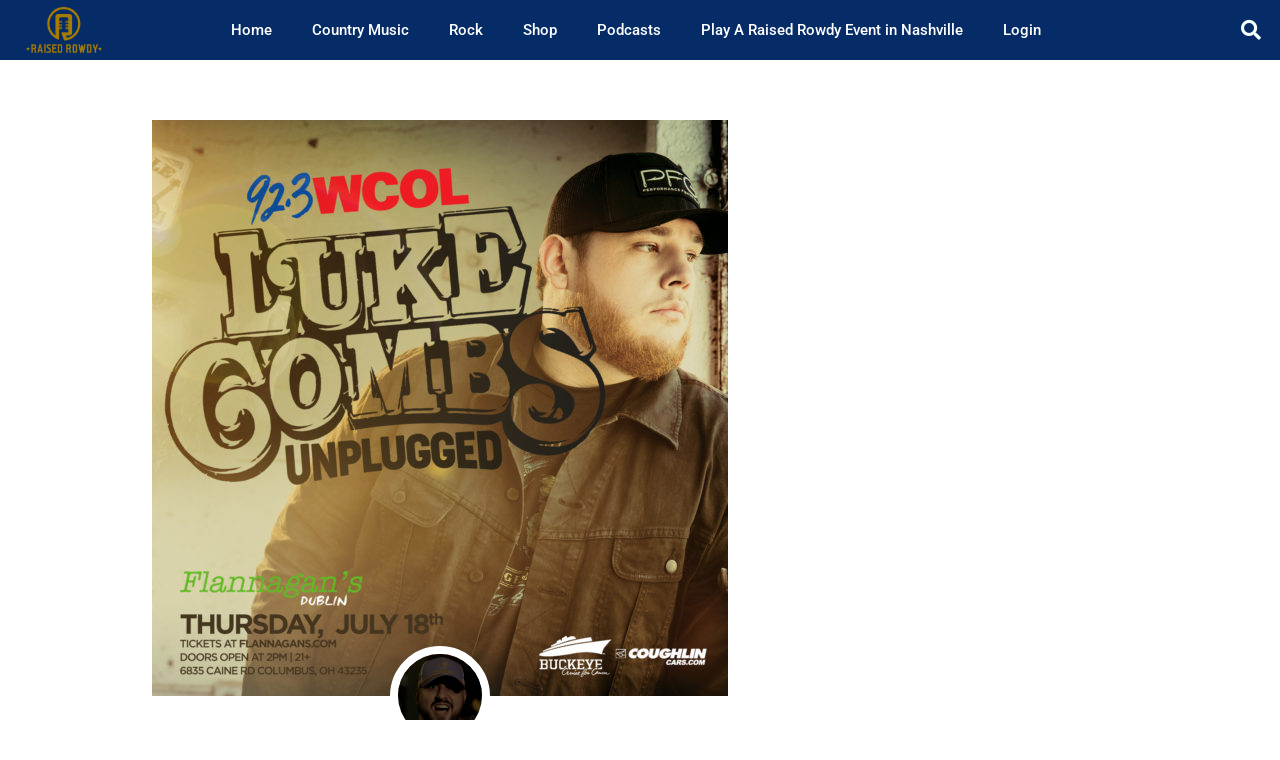

--- FILE ---
content_type: text/html; charset=UTF-8
request_url: https://www.raisedrowdy.com/2019/06/27/luke-combs-adds-acoustic-benefit-concert-with-the-cadillac-three-more-in-columbus-ohio/
body_size: 15202
content:
<!doctype html>
<html lang="en-CA">
<head>
	<meta charset="UTF-8">
		<meta name="viewport" content="width=device-width, initial-scale=1">
	<link rel="profile" href="http://gmpg.org/xfn/11">
	<title>Luke Combs Adds Acoustic Benefit Concert with The Cadillac Three &#038; More in Columbus Ohio &#8211; Raised Rowdy</title>
<meta name='robots' content='max-image-preview:large' />

<!-- Open Graph Meta Tags generated by Blog2Social 873 - https://www.blog2social.com -->
<meta property="og:title" content="Luke Combs Adds Acoustic Benefit Concert with The Cadillac Three &amp; More in Columbus Ohio"/>
<meta property="og:description" content="Well this is a killer lineup! Luke Combs is coming to Flannagan&#039;s in Dublin Ohio for an acoustic show to raised money for a great cause. Oh yeah, and he&#039;s bring"/>
<meta property="og:url" content="/2019/06/27/luke-combs-adds-acoustic-benefit-concert-with-the-cadillac-three-more-in-columbus-ohio/"/>
<meta property="og:image" content="https://www.raisedrowdy.com/wp-content/uploads/2019/06/Luke-Combs-Instagram.jpg"/>
<meta property="og:image:width" content="1600" />
<meta property="og:image:height" content="1600" />
<meta property="og:type" content="article"/>
<meta property="og:article:published_time" content="2019-06-27 19:07:14"/>
<meta property="og:article:modified_time" content="2019-07-03 08:54:07"/>
<meta property="og:article:tag" content="carter winter"/>
<meta property="og:article:tag" content="cater winter"/>
<meta property="og:article:tag" content="columbus ohio"/>
<meta property="og:article:tag" content="dublin ohio"/>
<meta property="og:article:tag" content="flannagans"/>
<meta property="og:article:tag" content="Kenton Bryant"/>
<meta property="og:article:tag" content="Luke Combs"/>
<meta property="og:article:tag" content="Raised Rowdy"/>
<meta property="og:article:tag" content="Raised Rowdy Country"/>
<meta property="og:article:tag" content="TC3"/>
<meta property="og:article:tag" content="The Cadillac Three"/>
<!-- Open Graph Meta Tags generated by Blog2Social 873 - https://www.blog2social.com -->

<!-- Twitter Card generated by Blog2Social 873 - https://www.blog2social.com -->
<meta name="twitter:card" content="summary">
<meta name="twitter:title" content="Luke Combs Adds Acoustic Benefit Concert with The Cadillac Three &amp; More in Columbus Ohio"/>
<meta name="twitter:description" content="Well this is a killer lineup! Luke Combs is coming to Flannagan&#039;s in Dublin Ohio for an acoustic show to raised money for a great cause. Oh yeah, and he&#039;s bring"/>
<meta name="twitter:image" content="https://www.raisedrowdy.com/wp-content/uploads/2019/06/Luke-Combs-Instagram.jpg"/>
<!-- Twitter Card generated by Blog2Social 873 - https://www.blog2social.com -->
<meta name="author" content="Nick Tressler"/>
<link rel='dns-prefetch' href='//platform-api.sharethis.com' />
<link rel="alternate" type="application/rss+xml" title="Raised Rowdy &raquo; Feed" href="https://www.raisedrowdy.com/feed/" />
<link rel="alternate" type="application/rss+xml" title="Raised Rowdy &raquo; Comments Feed" href="https://www.raisedrowdy.com/comments/feed/" />
<link rel="alternate" type="application/rss+xml" title="Raised Rowdy &raquo; Luke Combs Adds Acoustic Benefit Concert with The Cadillac Three &#038; More in Columbus Ohio Comments Feed" href="https://www.raisedrowdy.com/2019/06/27/luke-combs-adds-acoustic-benefit-concert-with-the-cadillac-three-more-in-columbus-ohio/feed/" />
<link rel="alternate" title="oEmbed (JSON)" type="application/json+oembed" href="https://www.raisedrowdy.com/wp-json/oembed/1.0/embed?url=https%3A%2F%2Fwww.raisedrowdy.com%2F2019%2F06%2F27%2Fluke-combs-adds-acoustic-benefit-concert-with-the-cadillac-three-more-in-columbus-ohio%2F" />
<link rel="alternate" title="oEmbed (XML)" type="text/xml+oembed" href="https://www.raisedrowdy.com/wp-json/oembed/1.0/embed?url=https%3A%2F%2Fwww.raisedrowdy.com%2F2019%2F06%2F27%2Fluke-combs-adds-acoustic-benefit-concert-with-the-cadillac-three-more-in-columbus-ohio%2F&#038;format=xml" />
<style id='wp-img-auto-sizes-contain-inline-css' type='text/css'>
img:is([sizes=auto i],[sizes^="auto," i]){contain-intrinsic-size:3000px 1500px}
/*# sourceURL=wp-img-auto-sizes-contain-inline-css */
</style>
<link rel='stylesheet' id='ssp-castos-player-css' href='https://www.raisedrowdy.com/wp-content/plugins/seriously-simple-podcasting/assets/css/castos-player.min.css?ver=3.14.2' type='text/css' media='all' />
<link rel='stylesheet' id='ssp-subscribe-buttons-css' href='https://www.raisedrowdy.com/wp-content/plugins/seriously-simple-podcasting/assets/css/subscribe-buttons.css?ver=3.14.2' type='text/css' media='all' />
<style id='wp-emoji-styles-inline-css' type='text/css'>

	img.wp-smiley, img.emoji {
		display: inline !important;
		border: none !important;
		box-shadow: none !important;
		height: 1em !important;
		width: 1em !important;
		margin: 0 0.07em !important;
		vertical-align: -0.1em !important;
		background: none !important;
		padding: 0 !important;
	}
/*# sourceURL=wp-emoji-styles-inline-css */
</style>
<link rel='stylesheet' id='wp-block-library-css' href='https://www.raisedrowdy.com/wp-includes/css/dist/block-library/style.min.css?ver=6.9' type='text/css' media='all' />
<style id='classic-theme-styles-inline-css' type='text/css'>
/*! This file is auto-generated */
.wp-block-button__link{color:#fff;background-color:#32373c;border-radius:9999px;box-shadow:none;text-decoration:none;padding:calc(.667em + 2px) calc(1.333em + 2px);font-size:1.125em}.wp-block-file__button{background:#32373c;color:#fff;text-decoration:none}
/*# sourceURL=/wp-includes/css/classic-themes.min.css */
</style>
<style id='wppb-edit-profile-style-inline-css' type='text/css'>


/*# sourceURL=https://www.raisedrowdy.com/wp-content/plugins/profile-builder/assets/misc/gutenberg/blocks/build/edit-profile/style-index.css */
</style>
<style id='wppb-login-style-inline-css' type='text/css'>


/*# sourceURL=https://www.raisedrowdy.com/wp-content/plugins/profile-builder/assets/misc/gutenberg/blocks/build/login/style-index.css */
</style>
<style id='wppb-recover-password-style-inline-css' type='text/css'>


/*# sourceURL=https://www.raisedrowdy.com/wp-content/plugins/profile-builder/assets/misc/gutenberg/blocks/build/recover-password/style-index.css */
</style>
<style id='wppb-register-style-inline-css' type='text/css'>


/*# sourceURL=https://www.raisedrowdy.com/wp-content/plugins/profile-builder/assets/misc/gutenberg/blocks/build/register/style-index.css */
</style>
<link rel='stylesheet' id='mediaelement-css' href='https://www.raisedrowdy.com/wp-includes/js/mediaelement/mediaelementplayer-legacy.min.css?ver=4.2.17' type='text/css' media='all' />
<link rel='stylesheet' id='wp-mediaelement-css' href='https://www.raisedrowdy.com/wp-includes/js/mediaelement/wp-mediaelement.min.css?ver=6.9' type='text/css' media='all' />
<style id='jetpack-sharing-buttons-style-inline-css' type='text/css'>
.jetpack-sharing-buttons__services-list{display:flex;flex-direction:row;flex-wrap:wrap;gap:0;list-style-type:none;margin:5px;padding:0}.jetpack-sharing-buttons__services-list.has-small-icon-size{font-size:12px}.jetpack-sharing-buttons__services-list.has-normal-icon-size{font-size:16px}.jetpack-sharing-buttons__services-list.has-large-icon-size{font-size:24px}.jetpack-sharing-buttons__services-list.has-huge-icon-size{font-size:36px}@media print{.jetpack-sharing-buttons__services-list{display:none!important}}.editor-styles-wrapper .wp-block-jetpack-sharing-buttons{gap:0;padding-inline-start:0}ul.jetpack-sharing-buttons__services-list.has-background{padding:1.25em 2.375em}
/*# sourceURL=https://www.raisedrowdy.com/wp-content/plugins/jetpack/_inc/blocks/sharing-buttons/view.css */
</style>
<style id='global-styles-inline-css' type='text/css'>
:root{--wp--preset--aspect-ratio--square: 1;--wp--preset--aspect-ratio--4-3: 4/3;--wp--preset--aspect-ratio--3-4: 3/4;--wp--preset--aspect-ratio--3-2: 3/2;--wp--preset--aspect-ratio--2-3: 2/3;--wp--preset--aspect-ratio--16-9: 16/9;--wp--preset--aspect-ratio--9-16: 9/16;--wp--preset--color--black: #000000;--wp--preset--color--cyan-bluish-gray: #abb8c3;--wp--preset--color--white: #ffffff;--wp--preset--color--pale-pink: #f78da7;--wp--preset--color--vivid-red: #cf2e2e;--wp--preset--color--luminous-vivid-orange: #ff6900;--wp--preset--color--luminous-vivid-amber: #fcb900;--wp--preset--color--light-green-cyan: #7bdcb5;--wp--preset--color--vivid-green-cyan: #00d084;--wp--preset--color--pale-cyan-blue: #8ed1fc;--wp--preset--color--vivid-cyan-blue: #0693e3;--wp--preset--color--vivid-purple: #9b51e0;--wp--preset--gradient--vivid-cyan-blue-to-vivid-purple: linear-gradient(135deg,rgb(6,147,227) 0%,rgb(155,81,224) 100%);--wp--preset--gradient--light-green-cyan-to-vivid-green-cyan: linear-gradient(135deg,rgb(122,220,180) 0%,rgb(0,208,130) 100%);--wp--preset--gradient--luminous-vivid-amber-to-luminous-vivid-orange: linear-gradient(135deg,rgb(252,185,0) 0%,rgb(255,105,0) 100%);--wp--preset--gradient--luminous-vivid-orange-to-vivid-red: linear-gradient(135deg,rgb(255,105,0) 0%,rgb(207,46,46) 100%);--wp--preset--gradient--very-light-gray-to-cyan-bluish-gray: linear-gradient(135deg,rgb(238,238,238) 0%,rgb(169,184,195) 100%);--wp--preset--gradient--cool-to-warm-spectrum: linear-gradient(135deg,rgb(74,234,220) 0%,rgb(151,120,209) 20%,rgb(207,42,186) 40%,rgb(238,44,130) 60%,rgb(251,105,98) 80%,rgb(254,248,76) 100%);--wp--preset--gradient--blush-light-purple: linear-gradient(135deg,rgb(255,206,236) 0%,rgb(152,150,240) 100%);--wp--preset--gradient--blush-bordeaux: linear-gradient(135deg,rgb(254,205,165) 0%,rgb(254,45,45) 50%,rgb(107,0,62) 100%);--wp--preset--gradient--luminous-dusk: linear-gradient(135deg,rgb(255,203,112) 0%,rgb(199,81,192) 50%,rgb(65,88,208) 100%);--wp--preset--gradient--pale-ocean: linear-gradient(135deg,rgb(255,245,203) 0%,rgb(182,227,212) 50%,rgb(51,167,181) 100%);--wp--preset--gradient--electric-grass: linear-gradient(135deg,rgb(202,248,128) 0%,rgb(113,206,126) 100%);--wp--preset--gradient--midnight: linear-gradient(135deg,rgb(2,3,129) 0%,rgb(40,116,252) 100%);--wp--preset--font-size--small: 13px;--wp--preset--font-size--medium: 20px;--wp--preset--font-size--large: 36px;--wp--preset--font-size--x-large: 42px;--wp--preset--spacing--20: 0.44rem;--wp--preset--spacing--30: 0.67rem;--wp--preset--spacing--40: 1rem;--wp--preset--spacing--50: 1.5rem;--wp--preset--spacing--60: 2.25rem;--wp--preset--spacing--70: 3.38rem;--wp--preset--spacing--80: 5.06rem;--wp--preset--shadow--natural: 6px 6px 9px rgba(0, 0, 0, 0.2);--wp--preset--shadow--deep: 12px 12px 50px rgba(0, 0, 0, 0.4);--wp--preset--shadow--sharp: 6px 6px 0px rgba(0, 0, 0, 0.2);--wp--preset--shadow--outlined: 6px 6px 0px -3px rgb(255, 255, 255), 6px 6px rgb(0, 0, 0);--wp--preset--shadow--crisp: 6px 6px 0px rgb(0, 0, 0);}:where(.is-layout-flex){gap: 0.5em;}:where(.is-layout-grid){gap: 0.5em;}body .is-layout-flex{display: flex;}.is-layout-flex{flex-wrap: wrap;align-items: center;}.is-layout-flex > :is(*, div){margin: 0;}body .is-layout-grid{display: grid;}.is-layout-grid > :is(*, div){margin: 0;}:where(.wp-block-columns.is-layout-flex){gap: 2em;}:where(.wp-block-columns.is-layout-grid){gap: 2em;}:where(.wp-block-post-template.is-layout-flex){gap: 1.25em;}:where(.wp-block-post-template.is-layout-grid){gap: 1.25em;}.has-black-color{color: var(--wp--preset--color--black) !important;}.has-cyan-bluish-gray-color{color: var(--wp--preset--color--cyan-bluish-gray) !important;}.has-white-color{color: var(--wp--preset--color--white) !important;}.has-pale-pink-color{color: var(--wp--preset--color--pale-pink) !important;}.has-vivid-red-color{color: var(--wp--preset--color--vivid-red) !important;}.has-luminous-vivid-orange-color{color: var(--wp--preset--color--luminous-vivid-orange) !important;}.has-luminous-vivid-amber-color{color: var(--wp--preset--color--luminous-vivid-amber) !important;}.has-light-green-cyan-color{color: var(--wp--preset--color--light-green-cyan) !important;}.has-vivid-green-cyan-color{color: var(--wp--preset--color--vivid-green-cyan) !important;}.has-pale-cyan-blue-color{color: var(--wp--preset--color--pale-cyan-blue) !important;}.has-vivid-cyan-blue-color{color: var(--wp--preset--color--vivid-cyan-blue) !important;}.has-vivid-purple-color{color: var(--wp--preset--color--vivid-purple) !important;}.has-black-background-color{background-color: var(--wp--preset--color--black) !important;}.has-cyan-bluish-gray-background-color{background-color: var(--wp--preset--color--cyan-bluish-gray) !important;}.has-white-background-color{background-color: var(--wp--preset--color--white) !important;}.has-pale-pink-background-color{background-color: var(--wp--preset--color--pale-pink) !important;}.has-vivid-red-background-color{background-color: var(--wp--preset--color--vivid-red) !important;}.has-luminous-vivid-orange-background-color{background-color: var(--wp--preset--color--luminous-vivid-orange) !important;}.has-luminous-vivid-amber-background-color{background-color: var(--wp--preset--color--luminous-vivid-amber) !important;}.has-light-green-cyan-background-color{background-color: var(--wp--preset--color--light-green-cyan) !important;}.has-vivid-green-cyan-background-color{background-color: var(--wp--preset--color--vivid-green-cyan) !important;}.has-pale-cyan-blue-background-color{background-color: var(--wp--preset--color--pale-cyan-blue) !important;}.has-vivid-cyan-blue-background-color{background-color: var(--wp--preset--color--vivid-cyan-blue) !important;}.has-vivid-purple-background-color{background-color: var(--wp--preset--color--vivid-purple) !important;}.has-black-border-color{border-color: var(--wp--preset--color--black) !important;}.has-cyan-bluish-gray-border-color{border-color: var(--wp--preset--color--cyan-bluish-gray) !important;}.has-white-border-color{border-color: var(--wp--preset--color--white) !important;}.has-pale-pink-border-color{border-color: var(--wp--preset--color--pale-pink) !important;}.has-vivid-red-border-color{border-color: var(--wp--preset--color--vivid-red) !important;}.has-luminous-vivid-orange-border-color{border-color: var(--wp--preset--color--luminous-vivid-orange) !important;}.has-luminous-vivid-amber-border-color{border-color: var(--wp--preset--color--luminous-vivid-amber) !important;}.has-light-green-cyan-border-color{border-color: var(--wp--preset--color--light-green-cyan) !important;}.has-vivid-green-cyan-border-color{border-color: var(--wp--preset--color--vivid-green-cyan) !important;}.has-pale-cyan-blue-border-color{border-color: var(--wp--preset--color--pale-cyan-blue) !important;}.has-vivid-cyan-blue-border-color{border-color: var(--wp--preset--color--vivid-cyan-blue) !important;}.has-vivid-purple-border-color{border-color: var(--wp--preset--color--vivid-purple) !important;}.has-vivid-cyan-blue-to-vivid-purple-gradient-background{background: var(--wp--preset--gradient--vivid-cyan-blue-to-vivid-purple) !important;}.has-light-green-cyan-to-vivid-green-cyan-gradient-background{background: var(--wp--preset--gradient--light-green-cyan-to-vivid-green-cyan) !important;}.has-luminous-vivid-amber-to-luminous-vivid-orange-gradient-background{background: var(--wp--preset--gradient--luminous-vivid-amber-to-luminous-vivid-orange) !important;}.has-luminous-vivid-orange-to-vivid-red-gradient-background{background: var(--wp--preset--gradient--luminous-vivid-orange-to-vivid-red) !important;}.has-very-light-gray-to-cyan-bluish-gray-gradient-background{background: var(--wp--preset--gradient--very-light-gray-to-cyan-bluish-gray) !important;}.has-cool-to-warm-spectrum-gradient-background{background: var(--wp--preset--gradient--cool-to-warm-spectrum) !important;}.has-blush-light-purple-gradient-background{background: var(--wp--preset--gradient--blush-light-purple) !important;}.has-blush-bordeaux-gradient-background{background: var(--wp--preset--gradient--blush-bordeaux) !important;}.has-luminous-dusk-gradient-background{background: var(--wp--preset--gradient--luminous-dusk) !important;}.has-pale-ocean-gradient-background{background: var(--wp--preset--gradient--pale-ocean) !important;}.has-electric-grass-gradient-background{background: var(--wp--preset--gradient--electric-grass) !important;}.has-midnight-gradient-background{background: var(--wp--preset--gradient--midnight) !important;}.has-small-font-size{font-size: var(--wp--preset--font-size--small) !important;}.has-medium-font-size{font-size: var(--wp--preset--font-size--medium) !important;}.has-large-font-size{font-size: var(--wp--preset--font-size--large) !important;}.has-x-large-font-size{font-size: var(--wp--preset--font-size--x-large) !important;}
:where(.wp-block-post-template.is-layout-flex){gap: 1.25em;}:where(.wp-block-post-template.is-layout-grid){gap: 1.25em;}
:where(.wp-block-term-template.is-layout-flex){gap: 1.25em;}:where(.wp-block-term-template.is-layout-grid){gap: 1.25em;}
:where(.wp-block-columns.is-layout-flex){gap: 2em;}:where(.wp-block-columns.is-layout-grid){gap: 2em;}
:root :where(.wp-block-pullquote){font-size: 1.5em;line-height: 1.6;}
/*# sourceURL=global-styles-inline-css */
</style>
<link rel='stylesheet' id='email-subscribers-css' href='https://www.raisedrowdy.com/wp-content/plugins/email-subscribers/lite/public/css/email-subscribers-public.css?ver=5.9.14' type='text/css' media='all' />
<link rel='stylesheet' id='usp_style-css' href='https://www.raisedrowdy.com/wp-content/plugins/user-submitted-posts/resources/usp.css?ver=20260113' type='text/css' media='all' />
<link rel='stylesheet' id='woocommerce-layout-css' href='https://www.raisedrowdy.com/wp-content/plugins/woocommerce/assets/css/woocommerce-layout.css?ver=10.4.3' type='text/css' media='all' />
<style id='woocommerce-layout-inline-css' type='text/css'>

	.infinite-scroll .woocommerce-pagination {
		display: none;
	}
/*# sourceURL=woocommerce-layout-inline-css */
</style>
<link rel='stylesheet' id='woocommerce-smallscreen-css' href='https://www.raisedrowdy.com/wp-content/plugins/woocommerce/assets/css/woocommerce-smallscreen.css?ver=10.4.3' type='text/css' media='only screen and (max-width: 768px)' />
<link rel='stylesheet' id='woocommerce-general-css' href='https://www.raisedrowdy.com/wp-content/plugins/woocommerce/assets/css/woocommerce.css?ver=10.4.3' type='text/css' media='all' />
<style id='woocommerce-inline-inline-css' type='text/css'>
.woocommerce form .form-row .required { visibility: visible; }
/*# sourceURL=woocommerce-inline-inline-css */
</style>
<link rel='stylesheet' id='hello-elementor-css' href='https://www.raisedrowdy.com/wp-content/themes/hello-elementor/style.min.css?ver=2.2.0' type='text/css' media='all' />
<link rel='stylesheet' id='hello-elementor-theme-style-css' href='https://www.raisedrowdy.com/wp-content/themes/hello-elementor/theme.min.css?ver=2.2.0' type='text/css' media='all' />
<link rel='stylesheet' id='e-animation-bounce-in-css' href='https://www.raisedrowdy.com/wp-content/plugins/elementor/assets/lib/animations/styles/e-animation-bounce-in.min.css?ver=3.34.2' type='text/css' media='all' />
<link rel='stylesheet' id='elementor-frontend-css' href='https://www.raisedrowdy.com/wp-content/plugins/elementor/assets/css/frontend.min.css?ver=3.34.2' type='text/css' media='all' />
<link rel='stylesheet' id='widget-image-css' href='https://www.raisedrowdy.com/wp-content/plugins/elementor/assets/css/widget-image.min.css?ver=3.34.2' type='text/css' media='all' />
<link rel='stylesheet' id='widget-nav-menu-css' href='https://www.raisedrowdy.com/wp-content/plugins/elementor-pro/assets/css/widget-nav-menu.min.css?ver=3.31.2' type='text/css' media='all' />
<link rel='stylesheet' id='widget-search-form-css' href='https://www.raisedrowdy.com/wp-content/plugins/elementor-pro/assets/css/widget-search-form.min.css?ver=3.31.2' type='text/css' media='all' />
<link rel='stylesheet' id='elementor-icons-shared-0-css' href='https://www.raisedrowdy.com/wp-content/plugins/elementor/assets/lib/font-awesome/css/fontawesome.min.css?ver=5.15.3' type='text/css' media='all' />
<link rel='stylesheet' id='elementor-icons-fa-solid-css' href='https://www.raisedrowdy.com/wp-content/plugins/elementor/assets/lib/font-awesome/css/solid.min.css?ver=5.15.3' type='text/css' media='all' />
<link rel='stylesheet' id='e-sticky-css' href='https://www.raisedrowdy.com/wp-content/plugins/elementor-pro/assets/css/modules/sticky.min.css?ver=3.31.2' type='text/css' media='all' />
<link rel='stylesheet' id='widget-heading-css' href='https://www.raisedrowdy.com/wp-content/plugins/elementor/assets/css/widget-heading.min.css?ver=3.34.2' type='text/css' media='all' />
<link rel='stylesheet' id='widget-form-css' href='https://www.raisedrowdy.com/wp-content/plugins/elementor-pro/assets/css/widget-form.min.css?ver=3.31.2' type='text/css' media='all' />
<link rel='stylesheet' id='widget-social-icons-css' href='https://www.raisedrowdy.com/wp-content/plugins/elementor/assets/css/widget-social-icons.min.css?ver=3.34.2' type='text/css' media='all' />
<link rel='stylesheet' id='e-apple-webkit-css' href='https://www.raisedrowdy.com/wp-content/plugins/elementor/assets/css/conditionals/apple-webkit.min.css?ver=3.34.2' type='text/css' media='all' />
<link rel='stylesheet' id='widget-author-box-css' href='https://www.raisedrowdy.com/wp-content/plugins/elementor-pro/assets/css/widget-author-box.min.css?ver=3.31.2' type='text/css' media='all' />
<link rel='stylesheet' id='widget-post-info-css' href='https://www.raisedrowdy.com/wp-content/plugins/elementor-pro/assets/css/widget-post-info.min.css?ver=3.31.2' type='text/css' media='all' />
<link rel='stylesheet' id='widget-icon-list-css' href='https://www.raisedrowdy.com/wp-content/plugins/elementor/assets/css/widget-icon-list.min.css?ver=3.34.2' type='text/css' media='all' />
<link rel='stylesheet' id='elementor-icons-fa-regular-css' href='https://www.raisedrowdy.com/wp-content/plugins/elementor/assets/lib/font-awesome/css/regular.min.css?ver=5.15.3' type='text/css' media='all' />
<link rel='stylesheet' id='widget-share-buttons-css' href='https://www.raisedrowdy.com/wp-content/plugins/elementor-pro/assets/css/widget-share-buttons.min.css?ver=3.31.2' type='text/css' media='all' />
<link rel='stylesheet' id='elementor-icons-fa-brands-css' href='https://www.raisedrowdy.com/wp-content/plugins/elementor/assets/lib/font-awesome/css/brands.min.css?ver=5.15.3' type='text/css' media='all' />
<link rel='stylesheet' id='widget-divider-css' href='https://www.raisedrowdy.com/wp-content/plugins/elementor/assets/css/widget-divider.min.css?ver=3.34.2' type='text/css' media='all' />
<link rel='stylesheet' id='widget-social-css' href='https://www.raisedrowdy.com/wp-content/plugins/elementor-pro/assets/css/widget-social.min.css?ver=3.31.2' type='text/css' media='all' />
<link rel='stylesheet' id='elementor-icons-css' href='https://www.raisedrowdy.com/wp-content/plugins/elementor/assets/lib/eicons/css/elementor-icons.min.css?ver=5.46.0' type='text/css' media='all' />
<link rel='stylesheet' id='elementor-post-23409-css' href='https://www.raisedrowdy.com/wp-content/uploads/elementor/css/post-23409.css?ver=1768932700' type='text/css' media='all' />
<link rel='stylesheet' id='elementor-post-23407-css' href='https://www.raisedrowdy.com/wp-content/uploads/elementor/css/post-23407.css?ver=1768932700' type='text/css' media='all' />
<link rel='stylesheet' id='elementor-post-23423-css' href='https://www.raisedrowdy.com/wp-content/uploads/elementor/css/post-23423.css?ver=1768932700' type='text/css' media='all' />
<link rel='stylesheet' id='elementor-post-30968-css' href='https://www.raisedrowdy.com/wp-content/uploads/elementor/css/post-30968.css?ver=1768932732' type='text/css' media='all' />
<link rel='stylesheet' id='wp-pagenavi-css' href='https://www.raisedrowdy.com/wp-content/plugins/wp-pagenavi/pagenavi-css.css?ver=2.70' type='text/css' media='all' />
<link rel='stylesheet' id='elementor-gf-local-roboto-css' href='https://www.raisedrowdy.com/wp-content/uploads/elementor/google-fonts/css/roboto.css?ver=1742235101' type='text/css' media='all' />
<link rel='stylesheet' id='elementor-gf-local-robotoslab-css' href='https://www.raisedrowdy.com/wp-content/uploads/elementor/google-fonts/css/robotoslab.css?ver=1742235104' type='text/css' media='all' />
<link rel='stylesheet' id='wppb_stylesheet-css' href='https://www.raisedrowdy.com/wp-content/plugins/profile-builder/assets/css/style-front-end.css?ver=3.15.2' type='text/css' media='all' />
<script type="text/javascript" src="https://www.raisedrowdy.com/wp-includes/js/jquery/jquery.min.js?ver=3.7.1" id="jquery-core-js"></script>
<script type="text/javascript" src="https://www.raisedrowdy.com/wp-includes/js/jquery/jquery-migrate.min.js?ver=3.4.1" id="jquery-migrate-js"></script>
<script type="text/javascript" src="//platform-api.sharethis.com/js/sharethis.js?ver=8.5.3#property=68af29726bd80d4bd2a04afe&amp;product=gdpr-compliance-tool-v2&amp;source=simple-share-buttons-adder-wordpress" id="simple-share-buttons-adder-mu-js"></script>
<script type="text/javascript" src="https://www.raisedrowdy.com/wp-content/plugins/user-submitted-posts/resources/jquery.cookie.js?ver=20260113" id="usp_cookie-js"></script>
<script type="text/javascript" src="https://www.raisedrowdy.com/wp-content/plugins/user-submitted-posts/resources/jquery.parsley.min.js?ver=20260113" id="usp_parsley-js"></script>
<script type="text/javascript" id="usp_core-js-before">
/* <![CDATA[ */
var usp_custom_field = ""; var usp_custom_field_2 = ""; var usp_custom_checkbox = ""; var usp_case_sensitivity = "false"; var usp_min_images = 1; var usp_max_images = 1; var usp_parsley_error = "Incorrect response."; var usp_multiple_cats = 0; var usp_existing_tags = 0; var usp_recaptcha_disp = "hide"; var usp_recaptcha_vers = 2; var usp_recaptcha_key = ""; var challenge_nonce = "b69596657f"; var ajax_url = "https:\/\/www.raisedrowdy.com\/wp-admin\/admin-ajax.php"; 
//# sourceURL=usp_core-js-before
/* ]]> */
</script>
<script type="text/javascript" src="https://www.raisedrowdy.com/wp-content/plugins/user-submitted-posts/resources/jquery.usp.core.js?ver=20260113" id="usp_core-js"></script>
<script type="text/javascript" src="https://www.raisedrowdy.com/wp-content/plugins/woocommerce/assets/js/jquery-blockui/jquery.blockUI.min.js?ver=2.7.0-wc.10.4.3" id="wc-jquery-blockui-js" defer="defer" data-wp-strategy="defer"></script>
<script type="text/javascript" id="wc-add-to-cart-js-extra">
/* <![CDATA[ */
var wc_add_to_cart_params = {"ajax_url":"/wp-admin/admin-ajax.php","wc_ajax_url":"/?wc-ajax=%%endpoint%%","i18n_view_cart":"View cart","cart_url":"https://www.raisedrowdy.com/cart/","is_cart":"","cart_redirect_after_add":"no"};
//# sourceURL=wc-add-to-cart-js-extra
/* ]]> */
</script>
<script type="text/javascript" src="https://www.raisedrowdy.com/wp-content/plugins/woocommerce/assets/js/frontend/add-to-cart.min.js?ver=10.4.3" id="wc-add-to-cart-js" defer="defer" data-wp-strategy="defer"></script>
<script type="text/javascript" src="https://www.raisedrowdy.com/wp-content/plugins/woocommerce/assets/js/js-cookie/js.cookie.min.js?ver=2.1.4-wc.10.4.3" id="wc-js-cookie-js" defer="defer" data-wp-strategy="defer"></script>
<script type="text/javascript" id="woocommerce-js-extra">
/* <![CDATA[ */
var woocommerce_params = {"ajax_url":"/wp-admin/admin-ajax.php","wc_ajax_url":"/?wc-ajax=%%endpoint%%","i18n_password_show":"Show password","i18n_password_hide":"Hide password"};
//# sourceURL=woocommerce-js-extra
/* ]]> */
</script>
<script type="text/javascript" src="https://www.raisedrowdy.com/wp-content/plugins/woocommerce/assets/js/frontend/woocommerce.min.js?ver=10.4.3" id="woocommerce-js" defer="defer" data-wp-strategy="defer"></script>
<script type="text/javascript" src="//platform-api.sharethis.com/js/sharethis.js#source=googleanalytics-wordpress#product=ga&amp;property=64ad98daf57abe0019c4e30a" id="googleanalytics-platform-sharethis-js"></script>
<link rel="https://api.w.org/" href="https://www.raisedrowdy.com/wp-json/" /><link rel="alternate" title="JSON" type="application/json" href="https://www.raisedrowdy.com/wp-json/wp/v2/posts/12096" /><link rel="EditURI" type="application/rsd+xml" title="RSD" href="https://www.raisedrowdy.com/xmlrpc.php?rsd" />
<meta name="generator" content="WordPress 6.9" />
<meta name="generator" content="Seriously Simple Podcasting 3.14.2" />
<meta name="generator" content="WooCommerce 10.4.3" />
<link rel="canonical" href="https://www.raisedrowdy.com/2019/06/27/luke-combs-adds-acoustic-benefit-concert-with-the-cadillac-three-more-in-columbus-ohio/" />
<link rel='shortlink' href='https://www.raisedrowdy.com/?p=12096' />

<link rel="alternate" type="application/rss+xml" title="Podcast RSS feed" href="https://www.raisedrowdy.com/feed/podcast" />

	<noscript><style>.woocommerce-product-gallery{ opacity: 1 !important; }</style></noscript>
	<meta name="generator" content="Elementor 3.34.2; features: additional_custom_breakpoints; settings: css_print_method-external, google_font-enabled, font_display-auto">
<!-- Google tag (gtag.js) -->
<script async src="https://www.googletagmanager.com/gtag/js?id=G-GMR8LBN9D9"></script>
<script>
  window.dataLayer = window.dataLayer || [];
  function gtag(){dataLayer.push(arguments);}
  gtag('js', new Date());

  gtag('config', 'G-GMR8LBN9D9');
</script>
<meta property="fb:app_id" content="416108913131896" />			<style>
				.e-con.e-parent:nth-of-type(n+4):not(.e-lazyloaded):not(.e-no-lazyload),
				.e-con.e-parent:nth-of-type(n+4):not(.e-lazyloaded):not(.e-no-lazyload) * {
					background-image: none !important;
				}
				@media screen and (max-height: 1024px) {
					.e-con.e-parent:nth-of-type(n+3):not(.e-lazyloaded):not(.e-no-lazyload),
					.e-con.e-parent:nth-of-type(n+3):not(.e-lazyloaded):not(.e-no-lazyload) * {
						background-image: none !important;
					}
				}
				@media screen and (max-height: 640px) {
					.e-con.e-parent:nth-of-type(n+2):not(.e-lazyloaded):not(.e-no-lazyload),
					.e-con.e-parent:nth-of-type(n+2):not(.e-lazyloaded):not(.e-no-lazyload) * {
						background-image: none !important;
					}
				}
			</style>
			<link rel="icon" href="https://www.raisedrowdy.com/wp-content/uploads/2020/11/cropped-Raised-Rowdy-Logo-No-Text-site-1-32x32.png" sizes="32x32" />
<link rel="icon" href="https://www.raisedrowdy.com/wp-content/uploads/2020/11/cropped-Raised-Rowdy-Logo-No-Text-site-1-192x192.png" sizes="192x192" />
<link rel="apple-touch-icon" href="https://www.raisedrowdy.com/wp-content/uploads/2020/11/cropped-Raised-Rowdy-Logo-No-Text-site-1-180x180.png" />
<meta name="msapplication-TileImage" content="https://www.raisedrowdy.com/wp-content/uploads/2020/11/cropped-Raised-Rowdy-Logo-No-Text-site-1-270x270.png" />
</head>
<body class="wp-singular post-template-default single single-post postid-12096 single-format-standard wp-custom-logo wp-theme-hello-elementor theme-hello-elementor woocommerce-no-js elementor-default elementor-kit-23409 elementor-page-23455 elementor-page-30968">

		<header data-elementor-type="header" data-elementor-id="23407" class="elementor elementor-23407 elementor-location-header" data-elementor-post-type="elementor_library">
					<header class="elementor-section elementor-top-section elementor-element elementor-element-2713813c elementor-section-content-middle elementor-section-height-min-height elementor-section-full_width elementor-section-height-default elementor-section-items-middle" data-id="2713813c" data-element_type="section" data-settings="{&quot;background_background&quot;:&quot;classic&quot;,&quot;sticky&quot;:&quot;top&quot;,&quot;sticky_on&quot;:[&quot;desktop&quot;,&quot;tablet&quot;,&quot;mobile&quot;],&quot;sticky_offset&quot;:0,&quot;sticky_effects_offset&quot;:0,&quot;sticky_anchor_link_offset&quot;:0}">
						<div class="elementor-container elementor-column-gap-no">
					<header class="elementor-column elementor-col-33 elementor-top-column elementor-element elementor-element-41310dd2" data-id="41310dd2" data-element_type="column" data-settings="{&quot;background_background&quot;:&quot;classic&quot;}">
			<div class="elementor-widget-wrap elementor-element-populated">
						<div class="elementor-element elementor-element-206faf0c elementor-widget elementor-widget-theme-site-logo elementor-widget-image" data-id="206faf0c" data-element_type="widget" data-widget_type="theme-site-logo.default">
				<div class="elementor-widget-container">
											<a href="https://www.raisedrowdy.com">
			<img width="248" height="148" src="https://www.raisedrowdy.com/wp-content/uploads/2020/07/cropped-Raised-Rowdy-Logo-Full-with-Text-WPLogo-2.png" class="elementor-animation-bounce-in attachment-medium size-medium wp-image-31064" alt="" srcset="https://www.raisedrowdy.com/wp-content/uploads/2020/07/cropped-Raised-Rowdy-Logo-Full-with-Text-WPLogo-2.png 248w, https://www.raisedrowdy.com/wp-content/uploads/2020/07/cropped-Raised-Rowdy-Logo-Full-with-Text-WPLogo-2-200x119.png 200w" sizes="(max-width: 248px) 100vw, 248px" />				</a>
											</div>
				</div>
					</div>
		</header>
				<header class="elementor-column elementor-col-33 elementor-top-column elementor-element elementor-element-3a71ccea" data-id="3a71ccea" data-element_type="column">
			<div class="elementor-widget-wrap elementor-element-populated">
						<div class="elementor-element elementor-element-1f51333e elementor-nav-menu__align-center elementor-nav-menu--stretch elementor-nav-menu--dropdown-tablet elementor-nav-menu__text-align-aside elementor-nav-menu--toggle elementor-nav-menu--burger elementor-widget elementor-widget-nav-menu" data-id="1f51333e" data-element_type="widget" data-settings="{&quot;full_width&quot;:&quot;stretch&quot;,&quot;layout&quot;:&quot;horizontal&quot;,&quot;submenu_icon&quot;:{&quot;value&quot;:&quot;&lt;i class=\&quot;fas fa-caret-down\&quot;&gt;&lt;\/i&gt;&quot;,&quot;library&quot;:&quot;fa-solid&quot;},&quot;toggle&quot;:&quot;burger&quot;}" data-widget_type="nav-menu.default">
				<div class="elementor-widget-container">
								<nav aria-label="Menu" class="elementor-nav-menu--main elementor-nav-menu__container elementor-nav-menu--layout-horizontal e--pointer-underline e--animation-fade">
				<ul id="menu-1-1f51333e" class="elementor-nav-menu"><li class="menu-item menu-item-type-post_type menu-item-object-page menu-item-home menu-item-30970"><a href="https://www.raisedrowdy.com/" class="elementor-item">Home</a></li>
<li class="menu-item menu-item-type-taxonomy menu-item-object-category current-post-ancestor current-menu-parent current-post-parent menu-item-31026"><a href="https://www.raisedrowdy.com/category/country-music/" class="elementor-item">Country Music</a></li>
<li class="menu-item menu-item-type-taxonomy menu-item-object-category menu-item-33852"><a href="https://www.raisedrowdy.com/category/rock/" class="elementor-item">Rock</a></li>
<li class="menu-item menu-item-type-custom menu-item-object-custom menu-item-17730"><a href="http://shop.raisedrowdy.com" class="elementor-item">Shop</a></li>
<li class="menu-item menu-item-type-post_type_archive menu-item-object-podcast menu-item-31073"><a href="https://www.raisedrowdy.com/podcast/" class="elementor-item">Podcasts</a></li>
<li class="menu-item menu-item-type-post_type menu-item-object-page menu-item-31389"><a href="https://www.raisedrowdy.com/rowdyevents/" class="elementor-item">Play A Raised Rowdy Event in Nashville</a></li>
<li class="menu-item menu-item-type-post_type menu-item-object-page menu-item-31009"><a href="https://www.raisedrowdy.com/login/" class="elementor-item">Login</a></li>
</ul>			</nav>
					<div class="elementor-menu-toggle" role="button" tabindex="0" aria-label="Menu Toggle" aria-expanded="false">
			<i aria-hidden="true" role="presentation" class="elementor-menu-toggle__icon--open eicon-menu-bar"></i><i aria-hidden="true" role="presentation" class="elementor-menu-toggle__icon--close eicon-close"></i>		</div>
					<nav class="elementor-nav-menu--dropdown elementor-nav-menu__container" aria-hidden="true">
				<ul id="menu-2-1f51333e" class="elementor-nav-menu"><li class="menu-item menu-item-type-post_type menu-item-object-page menu-item-home menu-item-30970"><a href="https://www.raisedrowdy.com/" class="elementor-item" tabindex="-1">Home</a></li>
<li class="menu-item menu-item-type-taxonomy menu-item-object-category current-post-ancestor current-menu-parent current-post-parent menu-item-31026"><a href="https://www.raisedrowdy.com/category/country-music/" class="elementor-item" tabindex="-1">Country Music</a></li>
<li class="menu-item menu-item-type-taxonomy menu-item-object-category menu-item-33852"><a href="https://www.raisedrowdy.com/category/rock/" class="elementor-item" tabindex="-1">Rock</a></li>
<li class="menu-item menu-item-type-custom menu-item-object-custom menu-item-17730"><a href="http://shop.raisedrowdy.com" class="elementor-item" tabindex="-1">Shop</a></li>
<li class="menu-item menu-item-type-post_type_archive menu-item-object-podcast menu-item-31073"><a href="https://www.raisedrowdy.com/podcast/" class="elementor-item" tabindex="-1">Podcasts</a></li>
<li class="menu-item menu-item-type-post_type menu-item-object-page menu-item-31389"><a href="https://www.raisedrowdy.com/rowdyevents/" class="elementor-item" tabindex="-1">Play A Raised Rowdy Event in Nashville</a></li>
<li class="menu-item menu-item-type-post_type menu-item-object-page menu-item-31009"><a href="https://www.raisedrowdy.com/login/" class="elementor-item" tabindex="-1">Login</a></li>
</ul>			</nav>
						</div>
				</div>
					</div>
		</header>
				<header class="elementor-column elementor-col-33 elementor-top-column elementor-element elementor-element-547b53ec" data-id="547b53ec" data-element_type="column" data-settings="{&quot;background_background&quot;:&quot;classic&quot;}">
			<div class="elementor-widget-wrap elementor-element-populated">
						<div class="elementor-element elementor-element-5f5b34f6 elementor-search-form--skin-full_screen elementor-widget elementor-widget-search-form" data-id="5f5b34f6" data-element_type="widget" data-settings="{&quot;skin&quot;:&quot;full_screen&quot;}" data-widget_type="search-form.default">
				<div class="elementor-widget-container">
							<search role="search">
			<form class="elementor-search-form" action="https://www.raisedrowdy.com" method="get">
												<div class="elementor-search-form__toggle" role="button" tabindex="0" aria-label="Search">
					<i aria-hidden="true" class="fas fa-search"></i>				</div>
								<div class="elementor-search-form__container">
					<label class="elementor-screen-only" for="elementor-search-form-5f5b34f6">Search</label>

					
					<input id="elementor-search-form-5f5b34f6" placeholder="Search..." class="elementor-search-form__input" type="search" name="s" value="">
					
					
										<div class="dialog-lightbox-close-button dialog-close-button" role="button" tabindex="0" aria-label="Close this search box.">
						<i aria-hidden="true" class="eicon-close"></i>					</div>
									</div>
			</form>
		</search>
						</div>
				</div>
					</div>
		</header>
					</div>
		</header>
				</header>
				<div data-elementor-type="single-post" data-elementor-id="30968" class="elementor elementor-30968 elementor-location-single post-12096 post type-post status-publish format-standard has-post-thumbnail hentry category-country-music category-feature-articles category-recent-posts tag-carter-winter tag-cater-winter tag-columbus-ohio tag-dublin-ohio tag-flannagans tag-kenton-bryant tag-luke-combs tag-raised-rowdy tag-raised-rowdy-country tag-tc3 tag-the-cadillac-three" data-elementor-post-type="elementor_library">
					<section class="elementor-section elementor-top-section elementor-element elementor-element-764b102f elementor-section-boxed elementor-section-height-default elementor-section-height-default" data-id="764b102f" data-element_type="section">
						<div class="elementor-container elementor-column-gap-default">
					<div class="elementor-column elementor-col-100 elementor-top-column elementor-element elementor-element-d74a387" data-id="d74a387" data-element_type="column">
			<div class="elementor-widget-wrap elementor-element-populated">
						<div class="elementor-element elementor-element-a210979 elementor-widget elementor-widget-theme-post-featured-image elementor-widget-image" data-id="a210979" data-element_type="widget" data-widget_type="theme-post-featured-image.default">
				<div class="elementor-widget-container">
															<img width="576" height="576" src="https://www.raisedrowdy.com/wp-content/uploads/2019/06/Luke-Combs-Instagram-576x576.jpg" class="attachment-large size-large wp-image-12097" alt="" srcset="https://www.raisedrowdy.com/wp-content/uploads/2019/06/Luke-Combs-Instagram-576x576.jpg 576w, https://www.raisedrowdy.com/wp-content/uploads/2019/06/Luke-Combs-Instagram-150x150.jpg 150w, https://www.raisedrowdy.com/wp-content/uploads/2019/06/Luke-Combs-Instagram-300x300.jpg 300w, https://www.raisedrowdy.com/wp-content/uploads/2019/06/Luke-Combs-Instagram-768x768.jpg 768w, https://www.raisedrowdy.com/wp-content/uploads/2019/06/Luke-Combs-Instagram-600x600.jpg 600w, https://www.raisedrowdy.com/wp-content/uploads/2019/06/Luke-Combs-Instagram-100x100.jpg 100w, https://www.raisedrowdy.com/wp-content/uploads/2019/06/Luke-Combs-Instagram.jpg 1600w" sizes="(max-width: 576px) 100vw, 576px" />															</div>
				</div>
				<div class="elementor-element elementor-element-9eb3af0 elementor-author-box--layout-image-above elementor-author-box--align-center elementor-author-box--avatar-yes elementor-author-box--name-yes elementor-author-box--link-no elementor-widget elementor-widget-author-box" data-id="9eb3af0" data-element_type="widget" data-widget_type="author-box.default">
				<div class="elementor-widget-container">
							<div class="elementor-author-box">
							<div  class="elementor-author-box__avatar">
					<img src="https://secure.gravatar.com/avatar/06b892762aca54e768fa244894660de1786f880d14d6058a125f0253f0dc2cc8?s=300&#038;d=mm&#038;r=g" alt="Picture of Nick Tressler" loading="lazy">
				</div>
			
			<div class="elementor-author-box__text">
									<div >
						<h4 class="elementor-author-box__name">
							Nick Tressler						</h4>
					</div>
				
				
							</div>
		</div>
						</div>
				</div>
				<div class="elementor-element elementor-element-65d937e5 elementor-widget elementor-widget-theme-post-title elementor-page-title elementor-widget-heading" data-id="65d937e5" data-element_type="widget" data-widget_type="theme-post-title.default">
				<div class="elementor-widget-container">
					<h1 class="elementor-heading-title elementor-size-default">Luke Combs Adds Acoustic Benefit Concert with The Cadillac Three &#038; More in Columbus Ohio</h1>				</div>
				</div>
				<div class="elementor-element elementor-element-33b951a elementor-mobile-align-center elementor-align-center elementor-widget elementor-widget-post-info" data-id="33b951a" data-element_type="widget" data-widget_type="post-info.default">
				<div class="elementor-widget-container">
							<ul class="elementor-inline-items elementor-icon-list-items elementor-post-info">
								<li class="elementor-icon-list-item elementor-repeater-item-ba9c996 elementor-inline-item" itemprop="datePublished">
						<a href="https://www.raisedrowdy.com/2019/06/27/">
														<span class="elementor-icon-list-text elementor-post-info__item elementor-post-info__item--type-date">
										<time>June 27, 2019</time>					</span>
									</a>
				</li>
				<li class="elementor-icon-list-item elementor-repeater-item-d7670a7 elementor-inline-item">
													<span class="elementor-icon-list-text elementor-post-info__item elementor-post-info__item--type-time">
							<span class="elementor-post-info__item-prefix">,</span>
										<time>7:07 pm</time>					</span>
								</li>
				<li class="elementor-icon-list-item elementor-repeater-item-afbda51 elementor-inline-item" itemprop="about">
													<span class="elementor-icon-list-text elementor-post-info__item elementor-post-info__item--type-terms">
							<span class="elementor-post-info__item-prefix">,</span>
										<span class="elementor-post-info__terms-list">
				<a href="https://www.raisedrowdy.com/category/country-music/" class="elementor-post-info__terms-list-item">Country Music</a>, <a href="https://www.raisedrowdy.com/category/feature-articles/" class="elementor-post-info__terms-list-item">Featured Articles</a>, <a href="https://www.raisedrowdy.com/category/recent-posts/" class="elementor-post-info__terms-list-item">Recent Posts</a>				</span>
					</span>
								</li>
				</ul>
						</div>
				</div>
				<div class="elementor-element elementor-element-204a57e1 elementor-widget elementor-widget-theme-post-content" data-id="204a57e1" data-element_type="widget" data-widget_type="theme-post-content.default">
				<div class="elementor-widget-container">
					<p><img fetchpriority="high" fetchpriority="high" decoding="async" class="alignnone wp-image-12098 " src="https://www.raisedrowdy.com/wp-content/uploads/2019/06/Luke-New-Banner-1024x373.jpeg" alt="" width="850" height="310" srcset="https://www.raisedrowdy.com/wp-content/uploads/2019/06/Luke-New-Banner-1024x373.jpeg 1024w, https://www.raisedrowdy.com/wp-content/uploads/2019/06/Luke-New-Banner-200x73.jpeg 200w, https://www.raisedrowdy.com/wp-content/uploads/2019/06/Luke-New-Banner-400x146.jpeg 400w, https://www.raisedrowdy.com/wp-content/uploads/2019/06/Luke-New-Banner-768x280.jpeg 768w, https://www.raisedrowdy.com/wp-content/uploads/2019/06/Luke-New-Banner-600x219.jpeg 600w, https://www.raisedrowdy.com/wp-content/uploads/2019/06/Luke-New-Banner.jpeg 1920w" sizes="(max-width: 850px) 100vw, 850px" /></p>
<p>Well this is a killer lineup! Luke Combs is coming to <a href="https://flannagans.com/">Flannagan&#8217;s in Dublin Ohio</a> for an acoustic show to raised money for a great cause. Oh yeah, and he&#8217;s bringing The Cadillac Three, Carter Winter, Kenton Bryant and North to Nashville with him!&nbsp;</p>
<p>Here are the details.&nbsp; If tickets remain after the benefit ticket packages are sold they look like they will go on sale July 8th. More details on that as we have them.&nbsp;</p>
<p>Flannagan&#8217;s Dublin Outdoor<br />
Thursday, 07/18/2019 12:00 PM EDT</p>
<p>&nbsp;</p>
<p>Benefit tickets available now and Regular on sale is available July 8th.&nbsp;</p>
<p>Buckeye Cruise for Cancer Country Concert Benefit featuring Luke Combs with support from Carter Winter, Kenton Bryant, North to Nashville and The Cadillac Three! <a href="https://flannagans.com/events/bc4c-luke/">BENEFIT TICKETS HERE</a></p>
<p>A portion of the proceeds will benefit The James Cancer Hospital.</p>
<p>Doors will open at 12pm (noon) for all benefit tickets.</p>
<p>Doors will open at 2pm for all general public tickets.</p>
<p>You must be 21 years of age and present a valid state ID to gain entrance.</p>
<p>Reselling of all tickets is prohibited</p>
<p>If you wish to request to accommodations for a disability, please email serena@flannagans.com. Early requests are suggested. Depending on your needs, 2 weeks notice will generally allow us to accommodate.</p>
<p>TICKET TYPE SALES END PRICE # TICKETS<br />
Benefit- General Admission (21+) Doors Open at Noon 07/18/2019 11:30 PM EDT $89.00<br />
Ticket is valid for 1 admission.<br />
Portion of the proceeds will benefit The James Cancer Hospital and other local charitable causes.<br />
Doors will open at 12:00 pm (noon) for all benefit tickets.<br />
You must be 21 years of age and present a state ID to enter.</p>
<p>Reselling of all tickets is prohibited.<br />
Benefit- VIP Deck and Pool Doors Open at Noon (21+) 07/18/2019 11:30 PM EDT $250.00<br />
Amazing Experience!<br />
Ticket is valid for 1 admission.<br />
Portion of the proceeds will benefit The James Cancer Hospital and other local charitable causes.<br />
Doors will open at 12:00 pm (noon) for all benefit VIP tickets.<br />
You must be 21 years of age and present a state ID to enter.</p>
<p>-VIP Deck area hosted by former Buckeye Greats: Anthony Schlegel, Bobby Carpenter, Jake Ballard, Joshua Perry, Matt Wilhelm, Justin Zwick and Coach Mark Pantoni!! Your pool host will b JJ Sullinger!<br />
-Complimentary Food and Drink Included (2 hours)- details to follow<br />
-Access to VIP Deck<br />
-Access to VIP Pool<br />
-Private Restrooms (The Fieldhouse restrooms) and Porta Johns</p>
<p>Reselling of all tickets is prohibited</p>
<p>If you have any questions, please email serena@flannagans.com<br />
Benefit- VIP Pool Side Cabana and Deck Doors Open at Noon (21+) 07/18/2019 11:30 PM EDT $4000.00<br />
Amazing Area! It&#8217;s Luke Combs!<br />
Ticket is valid for 8 admissions.<br />
Portion of the proceeds will benefit The James Cancer Hospital and other local charitable causes.<br />
Doors will open at 12:00 pm (noon) for all benefit VIP tickets.<br />
You must be 21 years of age and present a state ID to enter.</p>
<p>-VIP Pool Side Cabana and Deck (for 8 Guests)<br />
-Cabana includes seating poolside<br />
-Access to VIP Deck (best view of stage)<br />
-Access to VIP Pool<br />
-Private Restrooms (in The Fieldhouse) and Porta Johns<br />
-If you are interested in purchasing more than one cabana, they can be combined to great a larger space</p>
<p>Reselling of all tickets is prohibited</p>
<p>If you have any questions, please email serena@flannagans.com<br />
Benefit- Side Stage Ultimate VIP Experience with Urban and Shelley Meyer (21+) 07/18/2019 11:30 PM EDT $1500.00<br />
Once in a Lifetime Experience!!<br />
Ticket is valid for 1 admission.<br />
Portion of the proceeds will benefit The James Cancer Hospital and other local charitable causes.<br />
Doors will open at 12:00 pm (noon) for all benefit VIP tickets.<br />
You must be 21 years of age and present a state ID to enter.</p>
<p>-Back Stage Ultimate VIP<br />
-VIP hosted by Urban and Shelley Meyer<br />
-VIP Entrance<br />
-Private Restrooms (Portable Restroom Trailer)<br />
-Complimentary Food and Drink included<br />
-Meet and Greet with Luke Combs<br />
-VIP Parking<br />
-VIP Seating Area</p>
<p>Reselling of all tickets is prohibited.</p>
<p>If you have any questions, please email serena@flannagans.com</p>
<p>Benefit- VIP Day Bed (for 4 guests) Doors Open at Noon (21+) 07/18/2019 11:30 PM EDT $1500.00<br />
Amazing area including your own day bed<br />
Ticket is valid for 4 admissions.<br />
Portion of the proceeds will benefit The James Cancer Hospital and other local charitable causes.<br />
Doors will open at 12:00 pm (noon) for all benefit VIP tickets.<br />
You must be 21 years of age and present a state ID to enter.</p>
<p>-VIP Pool Side Day Bed (for 4 Guests)<br />
-Day Bed includes seating poolside<br />
-Access to VIP Deck (best view of stage)<br />
-Access to VIP Pool<br />
-Private Restrooms (in The Fieldhouse) and Porta Johns</p>
<p>Reselling of all tickets is prohibited</p>
<p>If you have any questions, please email serena@flannagans.com<br />
General Admission Benefit $79 Doors Open at 2:00 pm (21+) ON SALE 07/08 10:00AM EDT<br />
Ticket is valid for 1 admission.<br />
Doors will open at 2:00 pm<br />
You must be 21 years of age and present a state ID to enter.</p>
<p>Reselling of all tickets is prohibited.</p>
<p>If you have any questions, please email serena@flannagans.com</p>
<p>&nbsp;</p>
<p>Check out Flannagan&#8217;s website for full details <a href="https://flannagans.com/events/bc4c-luke/">HERE</a></p>
<p>Come out and see some amazing music and help a great cause.&nbsp;</p>
				</div>
				</div>
				<section class="elementor-section elementor-inner-section elementor-element elementor-element-5481c0c8 elementor-section-content-middle elementor-section-boxed elementor-section-height-default elementor-section-height-default" data-id="5481c0c8" data-element_type="section">
						<div class="elementor-container elementor-column-gap-default">
					<div class="elementor-column elementor-col-50 elementor-inner-column elementor-element elementor-element-3fa0029e" data-id="3fa0029e" data-element_type="column">
			<div class="elementor-widget-wrap elementor-element-populated">
						<div class="elementor-element elementor-element-836279e elementor-widget elementor-widget-heading" data-id="836279e" data-element_type="widget" data-widget_type="heading.default">
				<div class="elementor-widget-container">
					<h4 class="elementor-heading-title elementor-size-default">Share this post</h4>				</div>
				</div>
					</div>
		</div>
				<div class="elementor-column elementor-col-50 elementor-inner-column elementor-element elementor-element-2d96614d" data-id="2d96614d" data-element_type="column">
			<div class="elementor-widget-wrap elementor-element-populated">
						<div class="elementor-element elementor-element-54fdc026 elementor-share-buttons--skin-flat elementor-grid-mobile-1 elementor-share-buttons--view-icon elementor-share-buttons--align-right elementor-share-buttons--shape-square elementor-grid-0 elementor-share-buttons--color-official elementor-widget elementor-widget-share-buttons" data-id="54fdc026" data-element_type="widget" data-widget_type="share-buttons.default">
				<div class="elementor-widget-container">
							<div class="elementor-grid" role="list">
								<div class="elementor-grid-item" role="listitem">
						<div class="elementor-share-btn elementor-share-btn_facebook" role="button" tabindex="0" aria-label="Share on facebook">
															<span class="elementor-share-btn__icon">
								<i class="fab fa-facebook" aria-hidden="true"></i>							</span>
																				</div>
					</div>
									<div class="elementor-grid-item" role="listitem">
						<div class="elementor-share-btn elementor-share-btn_twitter" role="button" tabindex="0" aria-label="Share on twitter">
															<span class="elementor-share-btn__icon">
								<i class="fab fa-twitter" aria-hidden="true"></i>							</span>
																				</div>
					</div>
									<div class="elementor-grid-item" role="listitem">
						<div class="elementor-share-btn elementor-share-btn_pinterest" role="button" tabindex="0" aria-label="Share on pinterest">
															<span class="elementor-share-btn__icon">
								<i class="fab fa-pinterest" aria-hidden="true"></i>							</span>
																				</div>
					</div>
									<div class="elementor-grid-item" role="listitem">
						<div class="elementor-share-btn elementor-share-btn_reddit" role="button" tabindex="0" aria-label="Share on reddit">
															<span class="elementor-share-btn__icon">
								<i class="fab fa-reddit" aria-hidden="true"></i>							</span>
																				</div>
					</div>
									<div class="elementor-grid-item" role="listitem">
						<div class="elementor-share-btn elementor-share-btn_print" role="button" tabindex="0" aria-label="Share on print">
															<span class="elementor-share-btn__icon">
								<i class="fas fa-print" aria-hidden="true"></i>							</span>
																				</div>
					</div>
									<div class="elementor-grid-item" role="listitem">
						<div class="elementor-share-btn elementor-share-btn_email" role="button" tabindex="0" aria-label="Share on email">
															<span class="elementor-share-btn__icon">
								<i class="fas fa-envelope" aria-hidden="true"></i>							</span>
																				</div>
					</div>
						</div>
						</div>
				</div>
					</div>
		</div>
					</div>
		</section>
				<div class="elementor-element elementor-element-a4bbc62 elementor-widget-divider--view-line elementor-widget elementor-widget-divider" data-id="a4bbc62" data-element_type="widget" data-widget_type="divider.default">
				<div class="elementor-widget-container">
							<div class="elementor-divider">
			<span class="elementor-divider-separator">
						</span>
		</div>
						</div>
				</div>
				<div class="elementor-element elementor-element-281ba29e elementor-widget elementor-widget-facebook-comments" data-id="281ba29e" data-element_type="widget" data-widget_type="facebook-comments.default">
				<div class="elementor-widget-container">
							<div class="elementor-facebook-widget fb-comments" data-href="https://www.raisedrowdy.com?p=12096" data-width="100%" data-numposts="10" data-order-by="social" style="min-height: 1px"></div>
						</div>
				</div>
					</div>
		</div>
					</div>
		</section>
				</div>
				<footer data-elementor-type="footer" data-elementor-id="23423" class="elementor elementor-23423 elementor-location-footer" data-elementor-post-type="elementor_library">
					<section class="elementor-section elementor-top-section elementor-element elementor-element-5f69576d elementor-section-content-middle elementor-section-boxed elementor-section-height-default elementor-section-height-default" data-id="5f69576d" data-element_type="section" data-settings="{&quot;background_background&quot;:&quot;classic&quot;}">
						<div class="elementor-container elementor-column-gap-no">
					<div class="elementor-column elementor-col-100 elementor-top-column elementor-element elementor-element-9fc2e2" data-id="9fc2e2" data-element_type="column">
			<div class="elementor-widget-wrap elementor-element-populated">
						<div class="elementor-element elementor-element-79c52a68 elementor-widget elementor-widget-heading" data-id="79c52a68" data-element_type="widget" data-widget_type="heading.default">
				<div class="elementor-widget-container">
					<h2 class="elementor-heading-title elementor-size-default">Get Rowdy, Stay Rowdy</h2>				</div>
				</div>
				<div class="elementor-element elementor-element-318a22ca elementor-widget elementor-widget-text-editor" data-id="318a22ca" data-element_type="widget" data-widget_type="text-editor.default">
				<div class="elementor-widget-container">
									<p>Sign up for our newsletter to get the rowdiest content on the internet.  Also sales and new merch post here first.</p>								</div>
				</div>
				<div class="elementor-element elementor-element-18866b4d elementor-button-align-stretch elementor-widget elementor-widget-form" data-id="18866b4d" data-element_type="widget" data-settings="{&quot;step_next_label&quot;:&quot;Next&quot;,&quot;step_previous_label&quot;:&quot;Previous&quot;,&quot;step_type&quot;:&quot;number_text&quot;,&quot;step_icon_shape&quot;:&quot;circle&quot;}" data-widget_type="form.default">
				<div class="elementor-widget-container">
							<form class="elementor-form" method="post" name="New Form" aria-label="New Form">
			<input type="hidden" name="post_id" value="23423"/>
			<input type="hidden" name="form_id" value="18866b4d"/>
			<input type="hidden" name="referer_title" value="" />

							<input type="hidden" name="queried_id" value="7276"/>
			
			<div class="elementor-form-fields-wrapper elementor-labels-">
								<div class="elementor-field-type-email elementor-field-group elementor-column elementor-field-group-email elementor-col-100 elementor-field-required">
												<label for="form-field-email" class="elementor-field-label elementor-screen-only">
								Email							</label>
														<input size="1" type="email" name="form_fields[email]" id="form-field-email" class="elementor-field elementor-size-sm  elementor-field-textual" placeholder="Email" required="required">
											</div>
								<div class="elementor-field-type-recaptcha_v3 elementor-field-group elementor-column elementor-field-group-field_4057d1b elementor-col-100 recaptcha_v3-bottomleft">
					<div class="elementor-field" id="form-field-field_4057d1b"><div class="elementor-g-recaptcha" data-sitekey="6Lc9ZeAZAAAAAMds5aHU2rWeFIp81hCZIayPJiWU" data-type="v3" data-action="Form" data-badge="bottomleft" data-size="invisible"></div></div>				</div>
								<div class="elementor-field-group elementor-column elementor-field-type-submit elementor-col-100 e-form__buttons">
					<button class="elementor-button elementor-size-sm" type="submit">
						<span class="elementor-button-content-wrapper">
																						<span class="elementor-button-text">subscribe</span>
													</span>
					</button>
				</div>
			</div>
		</form>
						</div>
				</div>
					</div>
		</div>
					</div>
		</section>
				<section class="elementor-section elementor-top-section elementor-element elementor-element-b8ef2df elementor-section-content-middle elementor-section-boxed elementor-section-height-default elementor-section-height-default" data-id="b8ef2df" data-element_type="section" data-settings="{&quot;background_background&quot;:&quot;classic&quot;}">
						<div class="elementor-container elementor-column-gap-no">
					<div class="elementor-column elementor-col-100 elementor-top-column elementor-element elementor-element-815eaee" data-id="815eaee" data-element_type="column">
			<div class="elementor-widget-wrap elementor-element-populated">
						<div class="elementor-element elementor-element-fd6fbfe elementor-shape-rounded elementor-grid-0 e-grid-align-center elementor-widget elementor-widget-social-icons" data-id="fd6fbfe" data-element_type="widget" data-widget_type="social-icons.default">
				<div class="elementor-widget-container">
							<div class="elementor-social-icons-wrapper elementor-grid" role="list">
							<span class="elementor-grid-item" role="listitem">
					<a class="elementor-icon elementor-social-icon elementor-social-icon-facebook-f elementor-repeater-item-993ef04" href="https://facebook.com/raisedrowdy" target="_blank">
						<span class="elementor-screen-only">Facebook-f</span>
						<i aria-hidden="true" class="fab fa-facebook-f"></i>					</a>
				</span>
							<span class="elementor-grid-item" role="listitem">
					<a class="elementor-icon elementor-social-icon elementor-social-icon-twitter elementor-repeater-item-a229ff5" href="https://twitter.com/raisedrowdy" target="_blank">
						<span class="elementor-screen-only">Twitter</span>
						<i aria-hidden="true" class="fab fa-twitter"></i>					</a>
				</span>
							<span class="elementor-grid-item" role="listitem">
					<a class="elementor-icon elementor-social-icon elementor-social-icon-instagram elementor-repeater-item-09999de" href="https://instagram.com/raisedrowdy" target="_blank">
						<span class="elementor-screen-only">Instagram</span>
						<i aria-hidden="true" class="fab fa-instagram"></i>					</a>
				</span>
					</div>
						</div>
				</div>
				<div class="elementor-element elementor-element-7aec9dba elementor-widget elementor-widget-heading" data-id="7aec9dba" data-element_type="widget" data-widget_type="heading.default">
				<div class="elementor-widget-container">
					<div class="elementor-heading-title elementor-size-default">Copyright Raised Rowdy, LLC 2026 © All rights Reserved. </div>				</div>
				</div>
					</div>
		</div>
					</div>
		</section>
				</footer>
		
<script type="speculationrules">
{"prefetch":[{"source":"document","where":{"and":[{"href_matches":"/*"},{"not":{"href_matches":["/wp-*.php","/wp-admin/*","/wp-content/uploads/*","/wp-content/*","/wp-content/plugins/*","/wp-content/themes/hello-elementor/*","/*\\?(.+)"]}},{"not":{"selector_matches":"a[rel~=\"nofollow\"]"}},{"not":{"selector_matches":".no-prefetch, .no-prefetch a"}}]},"eagerness":"conservative"}]}
</script>
<style type="text/css"> 
         /* Hide reCAPTCHA V3 badge */
        .grecaptcha-badge {
        
            visibility: hidden !important;
        
        }
    </style><script id="mcjs">!function(c,h,i,m,p){m=c.createElement(h),p=c.getElementsByTagName(h)[0],m.async=1,m.src=i,p.parentNode.insertBefore(m,p)}(document,"script","https://chimpstatic.com/mcjs-connected/js/users/cddbbe8101dde202e1e90c8cb/af3e690291cbae3b370a29dbc.js");</script>			<script>
				const lazyloadRunObserver = () => {
					const lazyloadBackgrounds = document.querySelectorAll( `.e-con.e-parent:not(.e-lazyloaded)` );
					const lazyloadBackgroundObserver = new IntersectionObserver( ( entries ) => {
						entries.forEach( ( entry ) => {
							if ( entry.isIntersecting ) {
								let lazyloadBackground = entry.target;
								if( lazyloadBackground ) {
									lazyloadBackground.classList.add( 'e-lazyloaded' );
								}
								lazyloadBackgroundObserver.unobserve( entry.target );
							}
						});
					}, { rootMargin: '200px 0px 200px 0px' } );
					lazyloadBackgrounds.forEach( ( lazyloadBackground ) => {
						lazyloadBackgroundObserver.observe( lazyloadBackground );
					} );
				};
				const events = [
					'DOMContentLoaded',
					'elementor/lazyload/observe',
				];
				events.forEach( ( event ) => {
					document.addEventListener( event, lazyloadRunObserver );
				} );
			</script>
				<script type='text/javascript'>
		(function () {
			var c = document.body.className;
			c = c.replace(/woocommerce-no-js/, 'woocommerce-js');
			document.body.className = c;
		})();
	</script>
	<link rel='stylesheet' id='wc-blocks-style-css' href='https://www.raisedrowdy.com/wp-content/plugins/woocommerce/assets/client/blocks/wc-blocks.css?ver=wc-10.4.3' type='text/css' media='all' />
<script type="text/javascript" src="https://www.raisedrowdy.com/wp-content/plugins/seriously-simple-podcasting/assets/js/castos-player.min.js?ver=3.14.2" id="ssp-castos-player-js"></script>
<script type="text/javascript" id="email-subscribers-js-extra">
/* <![CDATA[ */
var es_data = {"messages":{"es_empty_email_notice":"Please enter email address","es_rate_limit_notice":"You need to wait for some time before subscribing again","es_single_optin_success_message":"Successfully Subscribed.","es_email_exists_notice":"Email Address already exists!","es_unexpected_error_notice":"Oops.. Unexpected error occurred.","es_invalid_email_notice":"Invalid email address","es_try_later_notice":"Please try after some time"},"es_ajax_url":"https://www.raisedrowdy.com/wp-admin/admin-ajax.php"};
//# sourceURL=email-subscribers-js-extra
/* ]]> */
</script>
<script type="text/javascript" src="https://www.raisedrowdy.com/wp-content/plugins/email-subscribers/lite/public/js/email-subscribers-public.js?ver=5.9.14" id="email-subscribers-js"></script>
<script type="text/javascript" src="https://www.raisedrowdy.com/wp-content/plugins/simple-share-buttons-adder/js/ssba.js?ver=1758737491" id="simple-share-buttons-adder-ssba-js"></script>
<script type="text/javascript" id="simple-share-buttons-adder-ssba-js-after">
/* <![CDATA[ */
Main.boot( [] );
//# sourceURL=simple-share-buttons-adder-ssba-js-after
/* ]]> */
</script>
<script type="text/javascript" id="mailchimp-woocommerce-js-extra">
/* <![CDATA[ */
var mailchimp_public_data = {"site_url":"https://www.raisedrowdy.com","ajax_url":"https://www.raisedrowdy.com/wp-admin/admin-ajax.php","disable_carts":"","subscribers_only":"","language":"en","allowed_to_set_cookies":"1"};
//# sourceURL=mailchimp-woocommerce-js-extra
/* ]]> */
</script>
<script type="text/javascript" src="https://www.raisedrowdy.com/wp-content/plugins/mailchimp-for-woocommerce/public/js/mailchimp-woocommerce-public.min.js?ver=5.5.1.07" id="mailchimp-woocommerce-js"></script>
<script type="text/javascript" src="https://www.raisedrowdy.com/wp-content/plugins/elementor/assets/js/webpack.runtime.min.js?ver=3.34.2" id="elementor-webpack-runtime-js"></script>
<script type="text/javascript" src="https://www.raisedrowdy.com/wp-content/plugins/elementor/assets/js/frontend-modules.min.js?ver=3.34.2" id="elementor-frontend-modules-js"></script>
<script type="text/javascript" src="https://www.raisedrowdy.com/wp-includes/js/jquery/ui/core.min.js?ver=1.13.3" id="jquery-ui-core-js"></script>
<script type="text/javascript" id="elementor-frontend-js-before">
/* <![CDATA[ */
var elementorFrontendConfig = {"environmentMode":{"edit":false,"wpPreview":false,"isScriptDebug":false},"i18n":{"shareOnFacebook":"Share on Facebook","shareOnTwitter":"Share on Twitter","pinIt":"Pin it","download":"Download","downloadImage":"Download image","fullscreen":"Fullscreen","zoom":"Zoom","share":"Share","playVideo":"Play Video","previous":"Previous","next":"Next","close":"Close","a11yCarouselPrevSlideMessage":"Previous slide","a11yCarouselNextSlideMessage":"Next slide","a11yCarouselFirstSlideMessage":"This is the first slide","a11yCarouselLastSlideMessage":"This is the last slide","a11yCarouselPaginationBulletMessage":"Go to slide"},"is_rtl":false,"breakpoints":{"xs":0,"sm":480,"md":768,"lg":1025,"xl":1440,"xxl":1600},"responsive":{"breakpoints":{"mobile":{"label":"Mobile Portrait","value":767,"default_value":767,"direction":"max","is_enabled":true},"mobile_extra":{"label":"Mobile Landscape","value":880,"default_value":880,"direction":"max","is_enabled":false},"tablet":{"label":"Tablet Portrait","value":1024,"default_value":1024,"direction":"max","is_enabled":true},"tablet_extra":{"label":"Tablet Landscape","value":1200,"default_value":1200,"direction":"max","is_enabled":false},"laptop":{"label":"Laptop","value":1366,"default_value":1366,"direction":"max","is_enabled":false},"widescreen":{"label":"Widescreen","value":2400,"default_value":2400,"direction":"min","is_enabled":false}},"hasCustomBreakpoints":false},"version":"3.34.2","is_static":false,"experimentalFeatures":{"additional_custom_breakpoints":true,"theme_builder_v2":true,"landing-pages":true,"home_screen":true,"global_classes_should_enforce_capabilities":true,"e_variables":true,"cloud-library":true,"e_opt_in_v4_page":true,"e_interactions":true,"e_editor_one":true,"import-export-customization":true},"urls":{"assets":"https:\/\/www.raisedrowdy.com\/wp-content\/plugins\/elementor\/assets\/","ajaxurl":"https:\/\/www.raisedrowdy.com\/wp-admin\/admin-ajax.php","uploadUrl":"https:\/\/www.raisedrowdy.com\/wp-content\/uploads"},"nonces":{"floatingButtonsClickTracking":"21212a0315"},"swiperClass":"swiper","settings":{"page":[],"editorPreferences":[]},"kit":{"active_breakpoints":["viewport_mobile","viewport_tablet"],"global_image_lightbox":"yes","lightbox_enable_counter":"yes","lightbox_enable_fullscreen":"yes","lightbox_enable_zoom":"yes","lightbox_enable_share":"yes","lightbox_title_src":"title","lightbox_description_src":"description","woocommerce_notices_elements":[]},"post":{"id":12096,"title":"Luke%20Combs%20Adds%20Acoustic%20Benefit%20Concert%20with%20The%20Cadillac%20Three%20%26%20More%20in%20Columbus%20Ohio%20%E2%80%93%20Raised%20Rowdy","excerpt":"","featuredImage":"https:\/\/www.raisedrowdy.com\/wp-content\/uploads\/2019\/06\/Luke-Combs-Instagram-576x576.jpg"}};
//# sourceURL=elementor-frontend-js-before
/* ]]> */
</script>
<script type="text/javascript" src="https://www.raisedrowdy.com/wp-content/plugins/elementor/assets/js/frontend.min.js?ver=3.34.2" id="elementor-frontend-js"></script>
<script type="text/javascript" src="https://www.raisedrowdy.com/wp-content/plugins/elementor-pro/assets/lib/smartmenus/jquery.smartmenus.min.js?ver=1.2.1" id="smartmenus-js"></script>
<script type="text/javascript" src="https://www.raisedrowdy.com/wp-content/plugins/elementor-pro/assets/lib/sticky/jquery.sticky.min.js?ver=3.31.2" id="e-sticky-js"></script>
<script type="text/javascript" src="https://www.raisedrowdy.com/wp-content/plugins/page-links-to/dist/new-tab.js?ver=3.3.7" id="page-links-to-js"></script>
<script type="text/javascript" src="https://www.raisedrowdy.com/wp-content/plugins/woocommerce/assets/js/sourcebuster/sourcebuster.min.js?ver=10.4.3" id="sourcebuster-js-js"></script>
<script type="text/javascript" id="wc-order-attribution-js-extra">
/* <![CDATA[ */
var wc_order_attribution = {"params":{"lifetime":1.0e-5,"session":30,"base64":false,"ajaxurl":"https://www.raisedrowdy.com/wp-admin/admin-ajax.php","prefix":"wc_order_attribution_","allowTracking":true},"fields":{"source_type":"current.typ","referrer":"current_add.rf","utm_campaign":"current.cmp","utm_source":"current.src","utm_medium":"current.mdm","utm_content":"current.cnt","utm_id":"current.id","utm_term":"current.trm","utm_source_platform":"current.plt","utm_creative_format":"current.fmt","utm_marketing_tactic":"current.tct","session_entry":"current_add.ep","session_start_time":"current_add.fd","session_pages":"session.pgs","session_count":"udata.vst","user_agent":"udata.uag"}};
//# sourceURL=wc-order-attribution-js-extra
/* ]]> */
</script>
<script type="text/javascript" src="https://www.raisedrowdy.com/wp-content/plugins/woocommerce/assets/js/frontend/order-attribution.min.js?ver=10.4.3" id="wc-order-attribution-js"></script>
<script type="text/javascript" src="https://www.google.com/recaptcha/api.js?render=explicit&amp;ver=3.31.2" id="elementor-recaptcha_v3-api-js"></script>
<script type="text/javascript" src="https://www.raisedrowdy.com/wp-content/plugins/elementor-pro/assets/js/webpack-pro.runtime.min.js?ver=3.31.2" id="elementor-pro-webpack-runtime-js"></script>
<script type="text/javascript" src="https://www.raisedrowdy.com/wp-includes/js/dist/hooks.min.js?ver=dd5603f07f9220ed27f1" id="wp-hooks-js"></script>
<script type="text/javascript" src="https://www.raisedrowdy.com/wp-includes/js/dist/i18n.min.js?ver=c26c3dc7bed366793375" id="wp-i18n-js"></script>
<script type="text/javascript" id="wp-i18n-js-after">
/* <![CDATA[ */
wp.i18n.setLocaleData( { 'text direction\u0004ltr': [ 'ltr' ] } );
//# sourceURL=wp-i18n-js-after
/* ]]> */
</script>
<script type="text/javascript" id="elementor-pro-frontend-js-before">
/* <![CDATA[ */
var ElementorProFrontendConfig = {"ajaxurl":"https:\/\/www.raisedrowdy.com\/wp-admin\/admin-ajax.php","nonce":"144481814a","urls":{"assets":"https:\/\/www.raisedrowdy.com\/wp-content\/plugins\/elementor-pro\/assets\/","rest":"https:\/\/www.raisedrowdy.com\/wp-json\/"},"settings":{"lazy_load_background_images":true},"popup":{"hasPopUps":true},"shareButtonsNetworks":{"facebook":{"title":"Facebook","has_counter":true},"twitter":{"title":"Twitter"},"linkedin":{"title":"LinkedIn","has_counter":true},"pinterest":{"title":"Pinterest","has_counter":true},"reddit":{"title":"Reddit","has_counter":true},"vk":{"title":"VK","has_counter":true},"odnoklassniki":{"title":"OK","has_counter":true},"tumblr":{"title":"Tumblr"},"digg":{"title":"Digg"},"skype":{"title":"Skype"},"stumbleupon":{"title":"StumbleUpon","has_counter":true},"mix":{"title":"Mix"},"telegram":{"title":"Telegram"},"pocket":{"title":"Pocket","has_counter":true},"xing":{"title":"XING","has_counter":true},"whatsapp":{"title":"WhatsApp"},"email":{"title":"Email"},"print":{"title":"Print"},"x-twitter":{"title":"X"},"threads":{"title":"Threads"}},"woocommerce":{"menu_cart":{"cart_page_url":"https:\/\/www.raisedrowdy.com\/cart\/","checkout_page_url":"https:\/\/www.raisedrowdy.com\/checkout\/","fragments_nonce":"84a42a81a0"}},"facebook_sdk":{"lang":"en_CA","app_id":"416108913131896"},"lottie":{"defaultAnimationUrl":"https:\/\/www.raisedrowdy.com\/wp-content\/plugins\/elementor-pro\/modules\/lottie\/assets\/animations\/default.json"}};
//# sourceURL=elementor-pro-frontend-js-before
/* ]]> */
</script>
<script type="text/javascript" src="https://www.raisedrowdy.com/wp-content/plugins/elementor-pro/assets/js/frontend.min.js?ver=3.31.2" id="elementor-pro-frontend-js"></script>
<script type="text/javascript" src="https://www.raisedrowdy.com/wp-content/plugins/elementor-pro/assets/js/elements-handlers.min.js?ver=3.31.2" id="pro-elements-handlers-js"></script>
<script id="wp-emoji-settings" type="application/json">
{"baseUrl":"https://s.w.org/images/core/emoji/17.0.2/72x72/","ext":".png","svgUrl":"https://s.w.org/images/core/emoji/17.0.2/svg/","svgExt":".svg","source":{"concatemoji":"https://www.raisedrowdy.com/wp-includes/js/wp-emoji-release.min.js?ver=6.9"}}
</script>
<script type="module">
/* <![CDATA[ */
/*! This file is auto-generated */
const a=JSON.parse(document.getElementById("wp-emoji-settings").textContent),o=(window._wpemojiSettings=a,"wpEmojiSettingsSupports"),s=["flag","emoji"];function i(e){try{var t={supportTests:e,timestamp:(new Date).valueOf()};sessionStorage.setItem(o,JSON.stringify(t))}catch(e){}}function c(e,t,n){e.clearRect(0,0,e.canvas.width,e.canvas.height),e.fillText(t,0,0);t=new Uint32Array(e.getImageData(0,0,e.canvas.width,e.canvas.height).data);e.clearRect(0,0,e.canvas.width,e.canvas.height),e.fillText(n,0,0);const a=new Uint32Array(e.getImageData(0,0,e.canvas.width,e.canvas.height).data);return t.every((e,t)=>e===a[t])}function p(e,t){e.clearRect(0,0,e.canvas.width,e.canvas.height),e.fillText(t,0,0);var n=e.getImageData(16,16,1,1);for(let e=0;e<n.data.length;e++)if(0!==n.data[e])return!1;return!0}function u(e,t,n,a){switch(t){case"flag":return n(e,"\ud83c\udff3\ufe0f\u200d\u26a7\ufe0f","\ud83c\udff3\ufe0f\u200b\u26a7\ufe0f")?!1:!n(e,"\ud83c\udde8\ud83c\uddf6","\ud83c\udde8\u200b\ud83c\uddf6")&&!n(e,"\ud83c\udff4\udb40\udc67\udb40\udc62\udb40\udc65\udb40\udc6e\udb40\udc67\udb40\udc7f","\ud83c\udff4\u200b\udb40\udc67\u200b\udb40\udc62\u200b\udb40\udc65\u200b\udb40\udc6e\u200b\udb40\udc67\u200b\udb40\udc7f");case"emoji":return!a(e,"\ud83e\u1fac8")}return!1}function f(e,t,n,a){let r;const o=(r="undefined"!=typeof WorkerGlobalScope&&self instanceof WorkerGlobalScope?new OffscreenCanvas(300,150):document.createElement("canvas")).getContext("2d",{willReadFrequently:!0}),s=(o.textBaseline="top",o.font="600 32px Arial",{});return e.forEach(e=>{s[e]=t(o,e,n,a)}),s}function r(e){var t=document.createElement("script");t.src=e,t.defer=!0,document.head.appendChild(t)}a.supports={everything:!0,everythingExceptFlag:!0},new Promise(t=>{let n=function(){try{var e=JSON.parse(sessionStorage.getItem(o));if("object"==typeof e&&"number"==typeof e.timestamp&&(new Date).valueOf()<e.timestamp+604800&&"object"==typeof e.supportTests)return e.supportTests}catch(e){}return null}();if(!n){if("undefined"!=typeof Worker&&"undefined"!=typeof OffscreenCanvas&&"undefined"!=typeof URL&&URL.createObjectURL&&"undefined"!=typeof Blob)try{var e="postMessage("+f.toString()+"("+[JSON.stringify(s),u.toString(),c.toString(),p.toString()].join(",")+"));",a=new Blob([e],{type:"text/javascript"});const r=new Worker(URL.createObjectURL(a),{name:"wpTestEmojiSupports"});return void(r.onmessage=e=>{i(n=e.data),r.terminate(),t(n)})}catch(e){}i(n=f(s,u,c,p))}t(n)}).then(e=>{for(const n in e)a.supports[n]=e[n],a.supports.everything=a.supports.everything&&a.supports[n],"flag"!==n&&(a.supports.everythingExceptFlag=a.supports.everythingExceptFlag&&a.supports[n]);var t;a.supports.everythingExceptFlag=a.supports.everythingExceptFlag&&!a.supports.flag,a.supports.everything||((t=a.source||{}).concatemoji?r(t.concatemoji):t.wpemoji&&t.twemoji&&(r(t.twemoji),r(t.wpemoji)))});
//# sourceURL=https://www.raisedrowdy.com/wp-includes/js/wp-emoji-loader.min.js
/* ]]> */
</script>

</body>
</html>


--- FILE ---
content_type: text/html; charset=utf-8
request_url: https://www.google.com/recaptcha/api2/anchor?ar=1&k=6Lc9ZeAZAAAAAMds5aHU2rWeFIp81hCZIayPJiWU&co=aHR0cHM6Ly93d3cucmFpc2Vkcm93ZHkuY29tOjQ0Mw..&hl=en&type=v3&v=PoyoqOPhxBO7pBk68S4YbpHZ&size=invisible&badge=bottomleft&sa=Form&anchor-ms=20000&execute-ms=30000&cb=2s4617ainunk
body_size: 48475
content:
<!DOCTYPE HTML><html dir="ltr" lang="en"><head><meta http-equiv="Content-Type" content="text/html; charset=UTF-8">
<meta http-equiv="X-UA-Compatible" content="IE=edge">
<title>reCAPTCHA</title>
<style type="text/css">
/* cyrillic-ext */
@font-face {
  font-family: 'Roboto';
  font-style: normal;
  font-weight: 400;
  font-stretch: 100%;
  src: url(//fonts.gstatic.com/s/roboto/v48/KFO7CnqEu92Fr1ME7kSn66aGLdTylUAMa3GUBHMdazTgWw.woff2) format('woff2');
  unicode-range: U+0460-052F, U+1C80-1C8A, U+20B4, U+2DE0-2DFF, U+A640-A69F, U+FE2E-FE2F;
}
/* cyrillic */
@font-face {
  font-family: 'Roboto';
  font-style: normal;
  font-weight: 400;
  font-stretch: 100%;
  src: url(//fonts.gstatic.com/s/roboto/v48/KFO7CnqEu92Fr1ME7kSn66aGLdTylUAMa3iUBHMdazTgWw.woff2) format('woff2');
  unicode-range: U+0301, U+0400-045F, U+0490-0491, U+04B0-04B1, U+2116;
}
/* greek-ext */
@font-face {
  font-family: 'Roboto';
  font-style: normal;
  font-weight: 400;
  font-stretch: 100%;
  src: url(//fonts.gstatic.com/s/roboto/v48/KFO7CnqEu92Fr1ME7kSn66aGLdTylUAMa3CUBHMdazTgWw.woff2) format('woff2');
  unicode-range: U+1F00-1FFF;
}
/* greek */
@font-face {
  font-family: 'Roboto';
  font-style: normal;
  font-weight: 400;
  font-stretch: 100%;
  src: url(//fonts.gstatic.com/s/roboto/v48/KFO7CnqEu92Fr1ME7kSn66aGLdTylUAMa3-UBHMdazTgWw.woff2) format('woff2');
  unicode-range: U+0370-0377, U+037A-037F, U+0384-038A, U+038C, U+038E-03A1, U+03A3-03FF;
}
/* math */
@font-face {
  font-family: 'Roboto';
  font-style: normal;
  font-weight: 400;
  font-stretch: 100%;
  src: url(//fonts.gstatic.com/s/roboto/v48/KFO7CnqEu92Fr1ME7kSn66aGLdTylUAMawCUBHMdazTgWw.woff2) format('woff2');
  unicode-range: U+0302-0303, U+0305, U+0307-0308, U+0310, U+0312, U+0315, U+031A, U+0326-0327, U+032C, U+032F-0330, U+0332-0333, U+0338, U+033A, U+0346, U+034D, U+0391-03A1, U+03A3-03A9, U+03B1-03C9, U+03D1, U+03D5-03D6, U+03F0-03F1, U+03F4-03F5, U+2016-2017, U+2034-2038, U+203C, U+2040, U+2043, U+2047, U+2050, U+2057, U+205F, U+2070-2071, U+2074-208E, U+2090-209C, U+20D0-20DC, U+20E1, U+20E5-20EF, U+2100-2112, U+2114-2115, U+2117-2121, U+2123-214F, U+2190, U+2192, U+2194-21AE, U+21B0-21E5, U+21F1-21F2, U+21F4-2211, U+2213-2214, U+2216-22FF, U+2308-230B, U+2310, U+2319, U+231C-2321, U+2336-237A, U+237C, U+2395, U+239B-23B7, U+23D0, U+23DC-23E1, U+2474-2475, U+25AF, U+25B3, U+25B7, U+25BD, U+25C1, U+25CA, U+25CC, U+25FB, U+266D-266F, U+27C0-27FF, U+2900-2AFF, U+2B0E-2B11, U+2B30-2B4C, U+2BFE, U+3030, U+FF5B, U+FF5D, U+1D400-1D7FF, U+1EE00-1EEFF;
}
/* symbols */
@font-face {
  font-family: 'Roboto';
  font-style: normal;
  font-weight: 400;
  font-stretch: 100%;
  src: url(//fonts.gstatic.com/s/roboto/v48/KFO7CnqEu92Fr1ME7kSn66aGLdTylUAMaxKUBHMdazTgWw.woff2) format('woff2');
  unicode-range: U+0001-000C, U+000E-001F, U+007F-009F, U+20DD-20E0, U+20E2-20E4, U+2150-218F, U+2190, U+2192, U+2194-2199, U+21AF, U+21E6-21F0, U+21F3, U+2218-2219, U+2299, U+22C4-22C6, U+2300-243F, U+2440-244A, U+2460-24FF, U+25A0-27BF, U+2800-28FF, U+2921-2922, U+2981, U+29BF, U+29EB, U+2B00-2BFF, U+4DC0-4DFF, U+FFF9-FFFB, U+10140-1018E, U+10190-1019C, U+101A0, U+101D0-101FD, U+102E0-102FB, U+10E60-10E7E, U+1D2C0-1D2D3, U+1D2E0-1D37F, U+1F000-1F0FF, U+1F100-1F1AD, U+1F1E6-1F1FF, U+1F30D-1F30F, U+1F315, U+1F31C, U+1F31E, U+1F320-1F32C, U+1F336, U+1F378, U+1F37D, U+1F382, U+1F393-1F39F, U+1F3A7-1F3A8, U+1F3AC-1F3AF, U+1F3C2, U+1F3C4-1F3C6, U+1F3CA-1F3CE, U+1F3D4-1F3E0, U+1F3ED, U+1F3F1-1F3F3, U+1F3F5-1F3F7, U+1F408, U+1F415, U+1F41F, U+1F426, U+1F43F, U+1F441-1F442, U+1F444, U+1F446-1F449, U+1F44C-1F44E, U+1F453, U+1F46A, U+1F47D, U+1F4A3, U+1F4B0, U+1F4B3, U+1F4B9, U+1F4BB, U+1F4BF, U+1F4C8-1F4CB, U+1F4D6, U+1F4DA, U+1F4DF, U+1F4E3-1F4E6, U+1F4EA-1F4ED, U+1F4F7, U+1F4F9-1F4FB, U+1F4FD-1F4FE, U+1F503, U+1F507-1F50B, U+1F50D, U+1F512-1F513, U+1F53E-1F54A, U+1F54F-1F5FA, U+1F610, U+1F650-1F67F, U+1F687, U+1F68D, U+1F691, U+1F694, U+1F698, U+1F6AD, U+1F6B2, U+1F6B9-1F6BA, U+1F6BC, U+1F6C6-1F6CF, U+1F6D3-1F6D7, U+1F6E0-1F6EA, U+1F6F0-1F6F3, U+1F6F7-1F6FC, U+1F700-1F7FF, U+1F800-1F80B, U+1F810-1F847, U+1F850-1F859, U+1F860-1F887, U+1F890-1F8AD, U+1F8B0-1F8BB, U+1F8C0-1F8C1, U+1F900-1F90B, U+1F93B, U+1F946, U+1F984, U+1F996, U+1F9E9, U+1FA00-1FA6F, U+1FA70-1FA7C, U+1FA80-1FA89, U+1FA8F-1FAC6, U+1FACE-1FADC, U+1FADF-1FAE9, U+1FAF0-1FAF8, U+1FB00-1FBFF;
}
/* vietnamese */
@font-face {
  font-family: 'Roboto';
  font-style: normal;
  font-weight: 400;
  font-stretch: 100%;
  src: url(//fonts.gstatic.com/s/roboto/v48/KFO7CnqEu92Fr1ME7kSn66aGLdTylUAMa3OUBHMdazTgWw.woff2) format('woff2');
  unicode-range: U+0102-0103, U+0110-0111, U+0128-0129, U+0168-0169, U+01A0-01A1, U+01AF-01B0, U+0300-0301, U+0303-0304, U+0308-0309, U+0323, U+0329, U+1EA0-1EF9, U+20AB;
}
/* latin-ext */
@font-face {
  font-family: 'Roboto';
  font-style: normal;
  font-weight: 400;
  font-stretch: 100%;
  src: url(//fonts.gstatic.com/s/roboto/v48/KFO7CnqEu92Fr1ME7kSn66aGLdTylUAMa3KUBHMdazTgWw.woff2) format('woff2');
  unicode-range: U+0100-02BA, U+02BD-02C5, U+02C7-02CC, U+02CE-02D7, U+02DD-02FF, U+0304, U+0308, U+0329, U+1D00-1DBF, U+1E00-1E9F, U+1EF2-1EFF, U+2020, U+20A0-20AB, U+20AD-20C0, U+2113, U+2C60-2C7F, U+A720-A7FF;
}
/* latin */
@font-face {
  font-family: 'Roboto';
  font-style: normal;
  font-weight: 400;
  font-stretch: 100%;
  src: url(//fonts.gstatic.com/s/roboto/v48/KFO7CnqEu92Fr1ME7kSn66aGLdTylUAMa3yUBHMdazQ.woff2) format('woff2');
  unicode-range: U+0000-00FF, U+0131, U+0152-0153, U+02BB-02BC, U+02C6, U+02DA, U+02DC, U+0304, U+0308, U+0329, U+2000-206F, U+20AC, U+2122, U+2191, U+2193, U+2212, U+2215, U+FEFF, U+FFFD;
}
/* cyrillic-ext */
@font-face {
  font-family: 'Roboto';
  font-style: normal;
  font-weight: 500;
  font-stretch: 100%;
  src: url(//fonts.gstatic.com/s/roboto/v48/KFO7CnqEu92Fr1ME7kSn66aGLdTylUAMa3GUBHMdazTgWw.woff2) format('woff2');
  unicode-range: U+0460-052F, U+1C80-1C8A, U+20B4, U+2DE0-2DFF, U+A640-A69F, U+FE2E-FE2F;
}
/* cyrillic */
@font-face {
  font-family: 'Roboto';
  font-style: normal;
  font-weight: 500;
  font-stretch: 100%;
  src: url(//fonts.gstatic.com/s/roboto/v48/KFO7CnqEu92Fr1ME7kSn66aGLdTylUAMa3iUBHMdazTgWw.woff2) format('woff2');
  unicode-range: U+0301, U+0400-045F, U+0490-0491, U+04B0-04B1, U+2116;
}
/* greek-ext */
@font-face {
  font-family: 'Roboto';
  font-style: normal;
  font-weight: 500;
  font-stretch: 100%;
  src: url(//fonts.gstatic.com/s/roboto/v48/KFO7CnqEu92Fr1ME7kSn66aGLdTylUAMa3CUBHMdazTgWw.woff2) format('woff2');
  unicode-range: U+1F00-1FFF;
}
/* greek */
@font-face {
  font-family: 'Roboto';
  font-style: normal;
  font-weight: 500;
  font-stretch: 100%;
  src: url(//fonts.gstatic.com/s/roboto/v48/KFO7CnqEu92Fr1ME7kSn66aGLdTylUAMa3-UBHMdazTgWw.woff2) format('woff2');
  unicode-range: U+0370-0377, U+037A-037F, U+0384-038A, U+038C, U+038E-03A1, U+03A3-03FF;
}
/* math */
@font-face {
  font-family: 'Roboto';
  font-style: normal;
  font-weight: 500;
  font-stretch: 100%;
  src: url(//fonts.gstatic.com/s/roboto/v48/KFO7CnqEu92Fr1ME7kSn66aGLdTylUAMawCUBHMdazTgWw.woff2) format('woff2');
  unicode-range: U+0302-0303, U+0305, U+0307-0308, U+0310, U+0312, U+0315, U+031A, U+0326-0327, U+032C, U+032F-0330, U+0332-0333, U+0338, U+033A, U+0346, U+034D, U+0391-03A1, U+03A3-03A9, U+03B1-03C9, U+03D1, U+03D5-03D6, U+03F0-03F1, U+03F4-03F5, U+2016-2017, U+2034-2038, U+203C, U+2040, U+2043, U+2047, U+2050, U+2057, U+205F, U+2070-2071, U+2074-208E, U+2090-209C, U+20D0-20DC, U+20E1, U+20E5-20EF, U+2100-2112, U+2114-2115, U+2117-2121, U+2123-214F, U+2190, U+2192, U+2194-21AE, U+21B0-21E5, U+21F1-21F2, U+21F4-2211, U+2213-2214, U+2216-22FF, U+2308-230B, U+2310, U+2319, U+231C-2321, U+2336-237A, U+237C, U+2395, U+239B-23B7, U+23D0, U+23DC-23E1, U+2474-2475, U+25AF, U+25B3, U+25B7, U+25BD, U+25C1, U+25CA, U+25CC, U+25FB, U+266D-266F, U+27C0-27FF, U+2900-2AFF, U+2B0E-2B11, U+2B30-2B4C, U+2BFE, U+3030, U+FF5B, U+FF5D, U+1D400-1D7FF, U+1EE00-1EEFF;
}
/* symbols */
@font-face {
  font-family: 'Roboto';
  font-style: normal;
  font-weight: 500;
  font-stretch: 100%;
  src: url(//fonts.gstatic.com/s/roboto/v48/KFO7CnqEu92Fr1ME7kSn66aGLdTylUAMaxKUBHMdazTgWw.woff2) format('woff2');
  unicode-range: U+0001-000C, U+000E-001F, U+007F-009F, U+20DD-20E0, U+20E2-20E4, U+2150-218F, U+2190, U+2192, U+2194-2199, U+21AF, U+21E6-21F0, U+21F3, U+2218-2219, U+2299, U+22C4-22C6, U+2300-243F, U+2440-244A, U+2460-24FF, U+25A0-27BF, U+2800-28FF, U+2921-2922, U+2981, U+29BF, U+29EB, U+2B00-2BFF, U+4DC0-4DFF, U+FFF9-FFFB, U+10140-1018E, U+10190-1019C, U+101A0, U+101D0-101FD, U+102E0-102FB, U+10E60-10E7E, U+1D2C0-1D2D3, U+1D2E0-1D37F, U+1F000-1F0FF, U+1F100-1F1AD, U+1F1E6-1F1FF, U+1F30D-1F30F, U+1F315, U+1F31C, U+1F31E, U+1F320-1F32C, U+1F336, U+1F378, U+1F37D, U+1F382, U+1F393-1F39F, U+1F3A7-1F3A8, U+1F3AC-1F3AF, U+1F3C2, U+1F3C4-1F3C6, U+1F3CA-1F3CE, U+1F3D4-1F3E0, U+1F3ED, U+1F3F1-1F3F3, U+1F3F5-1F3F7, U+1F408, U+1F415, U+1F41F, U+1F426, U+1F43F, U+1F441-1F442, U+1F444, U+1F446-1F449, U+1F44C-1F44E, U+1F453, U+1F46A, U+1F47D, U+1F4A3, U+1F4B0, U+1F4B3, U+1F4B9, U+1F4BB, U+1F4BF, U+1F4C8-1F4CB, U+1F4D6, U+1F4DA, U+1F4DF, U+1F4E3-1F4E6, U+1F4EA-1F4ED, U+1F4F7, U+1F4F9-1F4FB, U+1F4FD-1F4FE, U+1F503, U+1F507-1F50B, U+1F50D, U+1F512-1F513, U+1F53E-1F54A, U+1F54F-1F5FA, U+1F610, U+1F650-1F67F, U+1F687, U+1F68D, U+1F691, U+1F694, U+1F698, U+1F6AD, U+1F6B2, U+1F6B9-1F6BA, U+1F6BC, U+1F6C6-1F6CF, U+1F6D3-1F6D7, U+1F6E0-1F6EA, U+1F6F0-1F6F3, U+1F6F7-1F6FC, U+1F700-1F7FF, U+1F800-1F80B, U+1F810-1F847, U+1F850-1F859, U+1F860-1F887, U+1F890-1F8AD, U+1F8B0-1F8BB, U+1F8C0-1F8C1, U+1F900-1F90B, U+1F93B, U+1F946, U+1F984, U+1F996, U+1F9E9, U+1FA00-1FA6F, U+1FA70-1FA7C, U+1FA80-1FA89, U+1FA8F-1FAC6, U+1FACE-1FADC, U+1FADF-1FAE9, U+1FAF0-1FAF8, U+1FB00-1FBFF;
}
/* vietnamese */
@font-face {
  font-family: 'Roboto';
  font-style: normal;
  font-weight: 500;
  font-stretch: 100%;
  src: url(//fonts.gstatic.com/s/roboto/v48/KFO7CnqEu92Fr1ME7kSn66aGLdTylUAMa3OUBHMdazTgWw.woff2) format('woff2');
  unicode-range: U+0102-0103, U+0110-0111, U+0128-0129, U+0168-0169, U+01A0-01A1, U+01AF-01B0, U+0300-0301, U+0303-0304, U+0308-0309, U+0323, U+0329, U+1EA0-1EF9, U+20AB;
}
/* latin-ext */
@font-face {
  font-family: 'Roboto';
  font-style: normal;
  font-weight: 500;
  font-stretch: 100%;
  src: url(//fonts.gstatic.com/s/roboto/v48/KFO7CnqEu92Fr1ME7kSn66aGLdTylUAMa3KUBHMdazTgWw.woff2) format('woff2');
  unicode-range: U+0100-02BA, U+02BD-02C5, U+02C7-02CC, U+02CE-02D7, U+02DD-02FF, U+0304, U+0308, U+0329, U+1D00-1DBF, U+1E00-1E9F, U+1EF2-1EFF, U+2020, U+20A0-20AB, U+20AD-20C0, U+2113, U+2C60-2C7F, U+A720-A7FF;
}
/* latin */
@font-face {
  font-family: 'Roboto';
  font-style: normal;
  font-weight: 500;
  font-stretch: 100%;
  src: url(//fonts.gstatic.com/s/roboto/v48/KFO7CnqEu92Fr1ME7kSn66aGLdTylUAMa3yUBHMdazQ.woff2) format('woff2');
  unicode-range: U+0000-00FF, U+0131, U+0152-0153, U+02BB-02BC, U+02C6, U+02DA, U+02DC, U+0304, U+0308, U+0329, U+2000-206F, U+20AC, U+2122, U+2191, U+2193, U+2212, U+2215, U+FEFF, U+FFFD;
}
/* cyrillic-ext */
@font-face {
  font-family: 'Roboto';
  font-style: normal;
  font-weight: 900;
  font-stretch: 100%;
  src: url(//fonts.gstatic.com/s/roboto/v48/KFO7CnqEu92Fr1ME7kSn66aGLdTylUAMa3GUBHMdazTgWw.woff2) format('woff2');
  unicode-range: U+0460-052F, U+1C80-1C8A, U+20B4, U+2DE0-2DFF, U+A640-A69F, U+FE2E-FE2F;
}
/* cyrillic */
@font-face {
  font-family: 'Roboto';
  font-style: normal;
  font-weight: 900;
  font-stretch: 100%;
  src: url(//fonts.gstatic.com/s/roboto/v48/KFO7CnqEu92Fr1ME7kSn66aGLdTylUAMa3iUBHMdazTgWw.woff2) format('woff2');
  unicode-range: U+0301, U+0400-045F, U+0490-0491, U+04B0-04B1, U+2116;
}
/* greek-ext */
@font-face {
  font-family: 'Roboto';
  font-style: normal;
  font-weight: 900;
  font-stretch: 100%;
  src: url(//fonts.gstatic.com/s/roboto/v48/KFO7CnqEu92Fr1ME7kSn66aGLdTylUAMa3CUBHMdazTgWw.woff2) format('woff2');
  unicode-range: U+1F00-1FFF;
}
/* greek */
@font-face {
  font-family: 'Roboto';
  font-style: normal;
  font-weight: 900;
  font-stretch: 100%;
  src: url(//fonts.gstatic.com/s/roboto/v48/KFO7CnqEu92Fr1ME7kSn66aGLdTylUAMa3-UBHMdazTgWw.woff2) format('woff2');
  unicode-range: U+0370-0377, U+037A-037F, U+0384-038A, U+038C, U+038E-03A1, U+03A3-03FF;
}
/* math */
@font-face {
  font-family: 'Roboto';
  font-style: normal;
  font-weight: 900;
  font-stretch: 100%;
  src: url(//fonts.gstatic.com/s/roboto/v48/KFO7CnqEu92Fr1ME7kSn66aGLdTylUAMawCUBHMdazTgWw.woff2) format('woff2');
  unicode-range: U+0302-0303, U+0305, U+0307-0308, U+0310, U+0312, U+0315, U+031A, U+0326-0327, U+032C, U+032F-0330, U+0332-0333, U+0338, U+033A, U+0346, U+034D, U+0391-03A1, U+03A3-03A9, U+03B1-03C9, U+03D1, U+03D5-03D6, U+03F0-03F1, U+03F4-03F5, U+2016-2017, U+2034-2038, U+203C, U+2040, U+2043, U+2047, U+2050, U+2057, U+205F, U+2070-2071, U+2074-208E, U+2090-209C, U+20D0-20DC, U+20E1, U+20E5-20EF, U+2100-2112, U+2114-2115, U+2117-2121, U+2123-214F, U+2190, U+2192, U+2194-21AE, U+21B0-21E5, U+21F1-21F2, U+21F4-2211, U+2213-2214, U+2216-22FF, U+2308-230B, U+2310, U+2319, U+231C-2321, U+2336-237A, U+237C, U+2395, U+239B-23B7, U+23D0, U+23DC-23E1, U+2474-2475, U+25AF, U+25B3, U+25B7, U+25BD, U+25C1, U+25CA, U+25CC, U+25FB, U+266D-266F, U+27C0-27FF, U+2900-2AFF, U+2B0E-2B11, U+2B30-2B4C, U+2BFE, U+3030, U+FF5B, U+FF5D, U+1D400-1D7FF, U+1EE00-1EEFF;
}
/* symbols */
@font-face {
  font-family: 'Roboto';
  font-style: normal;
  font-weight: 900;
  font-stretch: 100%;
  src: url(//fonts.gstatic.com/s/roboto/v48/KFO7CnqEu92Fr1ME7kSn66aGLdTylUAMaxKUBHMdazTgWw.woff2) format('woff2');
  unicode-range: U+0001-000C, U+000E-001F, U+007F-009F, U+20DD-20E0, U+20E2-20E4, U+2150-218F, U+2190, U+2192, U+2194-2199, U+21AF, U+21E6-21F0, U+21F3, U+2218-2219, U+2299, U+22C4-22C6, U+2300-243F, U+2440-244A, U+2460-24FF, U+25A0-27BF, U+2800-28FF, U+2921-2922, U+2981, U+29BF, U+29EB, U+2B00-2BFF, U+4DC0-4DFF, U+FFF9-FFFB, U+10140-1018E, U+10190-1019C, U+101A0, U+101D0-101FD, U+102E0-102FB, U+10E60-10E7E, U+1D2C0-1D2D3, U+1D2E0-1D37F, U+1F000-1F0FF, U+1F100-1F1AD, U+1F1E6-1F1FF, U+1F30D-1F30F, U+1F315, U+1F31C, U+1F31E, U+1F320-1F32C, U+1F336, U+1F378, U+1F37D, U+1F382, U+1F393-1F39F, U+1F3A7-1F3A8, U+1F3AC-1F3AF, U+1F3C2, U+1F3C4-1F3C6, U+1F3CA-1F3CE, U+1F3D4-1F3E0, U+1F3ED, U+1F3F1-1F3F3, U+1F3F5-1F3F7, U+1F408, U+1F415, U+1F41F, U+1F426, U+1F43F, U+1F441-1F442, U+1F444, U+1F446-1F449, U+1F44C-1F44E, U+1F453, U+1F46A, U+1F47D, U+1F4A3, U+1F4B0, U+1F4B3, U+1F4B9, U+1F4BB, U+1F4BF, U+1F4C8-1F4CB, U+1F4D6, U+1F4DA, U+1F4DF, U+1F4E3-1F4E6, U+1F4EA-1F4ED, U+1F4F7, U+1F4F9-1F4FB, U+1F4FD-1F4FE, U+1F503, U+1F507-1F50B, U+1F50D, U+1F512-1F513, U+1F53E-1F54A, U+1F54F-1F5FA, U+1F610, U+1F650-1F67F, U+1F687, U+1F68D, U+1F691, U+1F694, U+1F698, U+1F6AD, U+1F6B2, U+1F6B9-1F6BA, U+1F6BC, U+1F6C6-1F6CF, U+1F6D3-1F6D7, U+1F6E0-1F6EA, U+1F6F0-1F6F3, U+1F6F7-1F6FC, U+1F700-1F7FF, U+1F800-1F80B, U+1F810-1F847, U+1F850-1F859, U+1F860-1F887, U+1F890-1F8AD, U+1F8B0-1F8BB, U+1F8C0-1F8C1, U+1F900-1F90B, U+1F93B, U+1F946, U+1F984, U+1F996, U+1F9E9, U+1FA00-1FA6F, U+1FA70-1FA7C, U+1FA80-1FA89, U+1FA8F-1FAC6, U+1FACE-1FADC, U+1FADF-1FAE9, U+1FAF0-1FAF8, U+1FB00-1FBFF;
}
/* vietnamese */
@font-face {
  font-family: 'Roboto';
  font-style: normal;
  font-weight: 900;
  font-stretch: 100%;
  src: url(//fonts.gstatic.com/s/roboto/v48/KFO7CnqEu92Fr1ME7kSn66aGLdTylUAMa3OUBHMdazTgWw.woff2) format('woff2');
  unicode-range: U+0102-0103, U+0110-0111, U+0128-0129, U+0168-0169, U+01A0-01A1, U+01AF-01B0, U+0300-0301, U+0303-0304, U+0308-0309, U+0323, U+0329, U+1EA0-1EF9, U+20AB;
}
/* latin-ext */
@font-face {
  font-family: 'Roboto';
  font-style: normal;
  font-weight: 900;
  font-stretch: 100%;
  src: url(//fonts.gstatic.com/s/roboto/v48/KFO7CnqEu92Fr1ME7kSn66aGLdTylUAMa3KUBHMdazTgWw.woff2) format('woff2');
  unicode-range: U+0100-02BA, U+02BD-02C5, U+02C7-02CC, U+02CE-02D7, U+02DD-02FF, U+0304, U+0308, U+0329, U+1D00-1DBF, U+1E00-1E9F, U+1EF2-1EFF, U+2020, U+20A0-20AB, U+20AD-20C0, U+2113, U+2C60-2C7F, U+A720-A7FF;
}
/* latin */
@font-face {
  font-family: 'Roboto';
  font-style: normal;
  font-weight: 900;
  font-stretch: 100%;
  src: url(//fonts.gstatic.com/s/roboto/v48/KFO7CnqEu92Fr1ME7kSn66aGLdTylUAMa3yUBHMdazQ.woff2) format('woff2');
  unicode-range: U+0000-00FF, U+0131, U+0152-0153, U+02BB-02BC, U+02C6, U+02DA, U+02DC, U+0304, U+0308, U+0329, U+2000-206F, U+20AC, U+2122, U+2191, U+2193, U+2212, U+2215, U+FEFF, U+FFFD;
}

</style>
<link rel="stylesheet" type="text/css" href="https://www.gstatic.com/recaptcha/releases/PoyoqOPhxBO7pBk68S4YbpHZ/styles__ltr.css">
<script nonce="jlNXs2heA9snYWYoyCbXPA" type="text/javascript">window['__recaptcha_api'] = 'https://www.google.com/recaptcha/api2/';</script>
<script type="text/javascript" src="https://www.gstatic.com/recaptcha/releases/PoyoqOPhxBO7pBk68S4YbpHZ/recaptcha__en.js" nonce="jlNXs2heA9snYWYoyCbXPA">
      
    </script></head>
<body><div id="rc-anchor-alert" class="rc-anchor-alert"></div>
<input type="hidden" id="recaptcha-token" value="[base64]">
<script type="text/javascript" nonce="jlNXs2heA9snYWYoyCbXPA">
      recaptcha.anchor.Main.init("[\x22ainput\x22,[\x22bgdata\x22,\x22\x22,\[base64]/[base64]/[base64]/bmV3IHJbeF0oY1swXSk6RT09Mj9uZXcgclt4XShjWzBdLGNbMV0pOkU9PTM/bmV3IHJbeF0oY1swXSxjWzFdLGNbMl0pOkU9PTQ/[base64]/[base64]/[base64]/[base64]/[base64]/[base64]/[base64]/[base64]\x22,\[base64]\x22,\x22w4hYwpIiw6ErwrDDiBXDnCfDjMOKwrrCpWouwr7DuMOwBVR/[base64]/[base64]/ChnjDilXCqMKveMOcwphyZMK6w5EkU8OvGsOTXSrDtcOSHzDCii/[base64]/Ch8OswqknwpHDoDorw6R2HMOrVMOMwpVQw6bDl8KSwpjCnGV4OQPDmVBtPsO3w5/DvWsEE8O8GcKBwpnCn2tgJRvDhsKLOzrCjzYnMcOMw7DDv8KAY3bDmX3CkcKpDcOtDVnDvMObP8O3wpjDohRCwprCvcOKXsK0f8OHwp7ClDRfZQ3DjQ3CkRNrw6sLw4fCpMKkOsKfe8KSwqVwOmBWwq/CtMKqw5rClMO7wqEVCARIDcOLN8OiwphDbwNNwq9nw7PDkMOUw44+wpTDqBduwqzCiVsbw7rDk8OXCVvDq8OuwpJ0w6/[base64]/DoD8PYFRcw5PDlzp1VsK3bMOqDArCi8O/[base64]/CjcKfHMK/wrISwp3DjsKwF8KQw63ClAfCr8OnCWZsICNIw63ChjHCt8K2wptYw7rCjsKGwqPCosKPwo8dEhYIwqQWwpBYLj8gWcKEFlDCuDlyecOCwqUkw5wIwrPCjzDChsKKIHPDtMKlwoVLw5YAK8OwwoLCkVxVPcKcwolOPE/CnD5Aw7fDpxHDpcKtPMKkFMKvGMOYwrAUwrnCmcO+DsOcwqHCvMOUEFkxwp4Awo3Dt8OZRsORwqA+wpDDusKPwqcAYl7Cj8KpZsO8CMOVU29Awqt9Ky4ewrDDvcO4wpV7RsO7GcKPMsO2wqbDk2zDjR8nw53DrMKvw7TDvz/[base64]/[base64]/[base64]/[base64]/Cgn7DjS1Tf8KpfUgGwqjDtFtpwoLDqx3Csl9/wpDCiA8qGhzDmWBqw6fDpGHCjMK4wqoJfMK/wqpMBQ/DhzDCvlkdEsOvw7cwWsKqJDQtbyhaKUvCvzdFZ8OGF8Ksw7IUAnhXwqogw5PDpnJeBMKTasKIIhnDlQN2ecO3w5vCksOMGMO1w7Iiw4XCqQ1JGXczTsOkF3jDpMO/[base64]/[base64]/[base64]/ZhBIacKWwqTDj8ORw7XDh8KEM0HDlMKKw5PCnRDDoBfDk1YoUQDDt8OCwqwiAsK1w5BzH8OvZMOgw4M4UG3CqRnCvkDClH/[base64]/[base64]/[base64]/[base64]/HnUHEljDlWR+aQ9cAiE9ZBvDv2/DuVDCjm3Cr8KiHkXDqjvCvS5Yw6XDkS80wrUJw5PDjk/DpXt1dG7Du0wgwrvCmTnDmcOiKFDDjWRuwo5QD33CpcK2w7Vzw5vCmwkvWgoZwoE1QsOTHWbCgsOmw6dqacKfGMKywosDwrQIwrxAw7DCnsKyUCHCo0TCvMOue8KTw6AQw67CgcOnw7TDuibCgkDDrBEbG8KQwrIzwq87w61mI8OwZ8OKw4zDl8O9fEzCp1/DrcK6w7vCllrDssKJwo5gw7Z6wrECwq12X8OnTkHClsO7T193CcOmw5tyXgAnw6s0w7HDjX98XcOrwoAdw6RzMcO3e8KHw43DncKhO0nCtz/ChGPDm8OoHsKxwp4cTQHCggLCmsO5wrPChMKrwrvCnF7CssOowqjDrcORwoDCnsK7B8KzLxMAFBrDtsOEw7/Dl0FFfCQBPcKGDEcew7XDpWHDgcKDwrfCssK7w6fDoQDDuSwPw7jDkS7DiFwAw63Cq8KdPcK1w4bDk8O0w69LwpB+w7/Djlwsw6NMw4pdVcKQwqDCr8OMFcKxwozCryHCscK/wrfCrMKwaFrCq8ODw50awokbwqwnw51Aw5zDq1jDhMKfw6jDuMO+w5vDvcKbwrZMwrvDhHvCiUkWwonDmB7CjMORDCRMVC/[base64]/CssKLwp4lw65rw7/[base64]/RMKLVsKxw64tw7dBIx/CnDzCtMOlaMKlXQoGwqxLY8KtXCfCiiMIWsOFD8Kqc8KhPcO2w57DnsKdw7bCgsKGeMOXb8Okw7XCrR4Wwq/DhCvDj8KeSlbDnVBYE8O2A8Kbw5TCgRcdRsKDJcOEwoNqdMO/SjwCQS7Co1kUwpTDjcKjw7YmwqYVIXxPQjHChGzDmMK/w7kMX3Z7wpzCoRHDs3QcdBcrVcO2wrVoVBdSJMOZw7bDpMO3DsKnw6NURktDIcKtw7o3NsK9w7LDksO4GMO0CABnwqrDhFvDhsO+BAjCksOFSkEMw7zDsVnDgV/DsVM2wp9LwqIjw7V5wpzCix/Cmg/DpxQbw5UVw7ssw6HCmMKOwqLCt8KlGXHDjcObWhAjw51Uwr5Pw5BOw7YDFy4Gw4fClsKSw6XCj8Klw4RQcHZiw5FrfU3DoMOrwq7Ct8KnwqEGw58dDldWO3dzfwFUw4BOwp/CqsKfwojDuwvDlMKswr7DmHhiw7Brw4dow7PDryTDgsK6w7fCvcO3w7rCrAM5bsKJWMKGw4RRUsKRwoDDuMOFFcOKTMKgwoTCglgnw7Bww4bDmcKaMMOWF2LCocO+wpFSw6vChMOBw57Dpl41w7bDmsOSw6cFwofDgVhFwp5QPsKQwq/[base64]/[base64]/ASd9wrTDmsKBw57Cg8OqfyvDscKzYE7CiBjDt3TDlcOIw73CkRdUwrtgWjUIRMKBMWbCkHgEWDfDscONwpXCjcK6UzDCj8KEw5IaesKDw5rDpMK5w5TCpcKUKcO3wrFKw4UrwpfCrMKlwr/DoMOJwo3DlMKJwpXCmmZdDwTCvMOnRsK1L2RawpB2wqfCo8OKw53DhW/DgcK4w5jDmVh/BXRSMF7CjBDDhsO+w6M/wpM5HcOOwo3CkcOuwpg6w6t8wp0RwoYkw79WB8KkW8K8L8OqC8OBw5o0EMOtacObwrnDlBXCnMOLKEDChMOGw6JMw5lOXGlSdw/DoEpWwqXCicO0fEENwonCgwvDlgoIU8K9XU8oVDsEaMKpekxUA8OlL8OAfGPCmcKOdn/[base64]/wqgADRPDiAAjfi/DpjFxZ8OQGsKoZTcfw54EwoDCqsOUGMOuw4rDksKXXsOzS8KvXsK7w6rCi13DriNedwEkw4jCj8KLNMO8w4vCo8KVZWAXYwRNH8OGUU/Dn8OwLEPChmQzQ8OYwrjDvMOow79PfcK+IMKcwokIw4M8YxrCv8Opw5PDnsKtcTYYw5Uow57DhcK3bMK/G8OsQcKLIMK3ImQpwqM4BnNiBhjCrG5Dw5zDkQtDwoxHNRpbcMOiO8KEw7gNWcKxBj01wrA1Q8OAw68LSMOAw7lPw48qJTzDi8OYw6FdE8KXw6k1ZcO6S3/Cv1XCv3HCsBrCmTHCsyV/fsOfUMOkw6slBw4iPMKAwrTCqxgbXsKVw4dzGcKQK8Ogw40ewpcPwoI+w6vDkUvCq8ORbsKtKMOWE3zDr8Kvwp9DCjbDnHZHw6BKw5XDpVAfw6hmRkhOT27CiDRKGsKuNsKaw5J2EMOWw5XCssOuwrwFBQvCnsK+w5zDsMKnecKjWBdkEzAQw643wqQ2w6Utw6/CqRPCnsOMw5YOwqsjCMOuOxjCu2lSwqjCm8O7wr/[base64]/DjRI1SWfCjUrDkCoOw7sAwr7DkyUkL0BxLsOXw5JGw4QlwqQWw4XCoCXCiQfDnsKPwpDDtwoDTcKTwonDohkIRMOew6rDncK/w47DqkXCm0NRVsO5VsKIO8KJw7vDucKpJzxcwrLCp8Oafn0NN8KYKDLDv1sGwp55UFpvesOBQ17CiW3DjcOoFMO1AQ/Ch1gFNMKpdMOVwo/CqUAvIsKRwrrChsO5w5vDlB1Jw7cgCsOXw5w3OGPDmzlSGnJpw6sgwqkdTMO6OmBYR8OwWUTDlXEZTsKFw5gUw4bDrMOzcMK1w4bDpsKQwok/BRnCtsKywq7ChFHDoW8gwqBLw69OwqLCk1bCqsO9QMK9w5YXScKuL8KMw7R/[base64]/[base64]/w4/DmxF8wrrCpMOLDMKTw4lGw7lsBMKXw6YsPMK5wrLDtlzDjcKUw4jDgAg3MMKXwolPJBPDp8KTFknDtcOdBGhucDzClQnCslZZw6kFc8KfXsOyw7nCi8KGGUnDnMOlwpbDg8Otw6NywqJCdMKUw4/CqcODw4bDnRbDp8KMOlNxFy7Dh8ONwpJ/JRA7w7rDvGt+GsKdw4cvHcKiRlnDoirCq1fCgVYKVm3DucO4wroRO8OgKG3CkcK8Qy5Jwq7DssObwrfDmkPCmG1Kwp91bcK9GsKRRh8LwpDCiCbDhsOHDUPDqHBVwrTDksK/[base64]/XMKiwoR7RRoSUUxCScOlR1DCiMOSZcOLw6jDl8OAN8OawqVvwojDn8Oaw7hlw447NsKrKjNYw4pBTMOLw7t0woMNwpTDgcKYwpvCvArCmcK+acK9MXtRdExVYsOvX8OFw74Cw5PDicKkwpXCl8Kvw7rCsFtWVhUTFgVWYQ9Nw7rCj8ODLcOgVxjCm1PDisO/wp/DlhvCucKbwpFxSjHDsA1XwqN1DsOdw4kpwptnF0zDlsOXIsOqwr0JTTQZw5TChsOiBkrCssOpw7zDj3jCvsK/QlEVwrNEw6E5d8OswoJISVPCpTdlwrMrQ8O8d1bCuzPCpBvCpHRhIsKfGMKMXcOrCcKeRcOvw45JBVBzNxbCvMOyQBbDpcKfw4XDmD7Cm8Oqw41VaCbDkEXClV8jwo8JXMKoWsOwwplKdks5YsOVwqNiAMKAcCXDrQzDiD4sKB8/XMK6wotiV8KVwrlvwpcww6bCtHVUwoUVdjPDlMOeRsOQBhvDoC9WPmTDnkHCo8OsfsO5MRwKa3nDncOLwpXDow/CmiF1worDuS/CjsKxw5vDqsOFGsOWwpvDsMK8elY/[base64]/[base64]/w77CjRzDqH5Uw4/CqVMGw7h4T3oWw7sBwrlQAELChRjCuMKhwrDCh2vCq8Ksa8OqH0pKHMKTJ8OZwrnDpXfCisOSPcKKPBHCnsKdwq3DhsK0KjHCjMO5XsKxwpNGwo7DlcOgwpnCh8OkRCjDhnfCmcKywrY1wrbCtcOrEGwNNl9jwpvChxFrBy/CjFtGwpnDgcOvw7tdIcOKw5hEwroGwoY/[base64]/[base64]/wpUHCMOKSTkLMcO/w7VHESV4w64rR8Opw7Yzwo0qUMO6aE/[base64]/CosO3w53ChsOmPwfDs8OmRifCshIDQcKDw592C0ZjfQhkw74Xw6daOiMJwo7DgcKkWHjCvX4+dMOPdXzDpsKEUMOgwqt3MEDDscKoWVPCisKlB2dSecOcJMKJG8KqwovCg8OMw5VTW8OKGcOpw40NLhLDnsKDd2/[base64]/wpYRwobCi8OGwrHCq8OBMGbCjDTCqzvDocO5w4pocMOHfcKPwrM6HzzCjHrDlEwdwpZgNHzCsMKfw4DDuDAsGSBCwqJ8wqBhwqJdOzPDn0HDukFiwqt6w6Epw4Z/w5bDrGrDksKwwp/DmMKqbyYRw5HDnCzDs8KkwpXCihXDpWYTUVxuw7DDnjPDtgh0HcO1YMO1w4BpB8Ohw7jDrcKAFMOXc3Z2MSg6ZsK8WcKJwoNzFXnCk8O7w7kPNCIKw4gjXxPDk0zDl3Uzw7bDmMKFCh3CizgPeMOuIsOIw6vDlA9kw4JJw5nDkARmDsKiwr7CsMOQwp/DjMKQwp1GbcKewqsZwovDiSJed2ghLMKiwrbDqsOuwqvCl8OUKV8Ff3FrTMKewolhw7dUw6LDnMOuw4LDu0d+woFzwrLDmsKZw5DCrMK7eRsVwodJEzQCw6zDrDpfw4ALwq/DvsOuwpxnFSoGLMOswrJjwqI3FANzfcKHw5IfXgonaRbDnmTDnQkbwo7Cnm3DjcOUDUpAY8KywoPDuy/CqAo5OQXDjsO0w403wrxOZcKBw5rDlsKnwpDDjsOuwonCjcKNC8OewpPCpQPCo8K0wr0PZcOyJUtyw7jClMOzworDmgzDnzxxw7rDonIqw7hEw6LCgsOTMgHCssOuw7B0wqnCp0UGABTCtUrCrMK3wqjCrsK/OsOpw7FqNsKfw6TCk8O8GTDDolzDq2dxwpXDhhTCl8KhChJsJkDCh8OhRsK4ZADCtwbCncOFwr0jwqTCqwXDmGlww6/DpVTClWrCncOUdsKqw5PDhQIme0rDmHZCBcORfsKQdmQpGkXDnUwHMULCphEbw5BTwqXCqMOyWMOTwp/CtMOcwpPDo39zLcKbe2nCshhtw53DnsKLLnwFVsOdwrkhw44NCyzDosK5esKLcmrCgmnDv8Kdw5tpN1IpTVUyw5hbw7pLwp/DjcK1w4jClRrCkyRSScKzw7AnJh7Cs8OJwowIDAtdwpgkRMKtVCrDrlkqw5/DllDCnTYKUlchID/DgiklwrPDnMOJLUxlAsKmw7lWTMKgwrfDpBU6SWQAfsKQasKowqzCnsOswrBUwqjDoFfCosOIwowjwoItw7cHfTPDrFATw6/CiEPDvcKLS8Kawo0Wwq/ChcKgO8KnXMKvw5x5YlrDphR0JMK2SMOGEMK/woY/KmrDg8O9dsKzw7HDlcOwwrsOLylbw5/CsMKsAsO3wqMCOgXDsiPDnsODWcOSW3kOwrbCusKxw7l6HMOZwrlxKMKvw6tgI8Oiw61ZUcObRw4qw7dqw5jCmcKAwqzDg8KsE8O3wrjChE15w5HClTDCl8KQfcKXBcO1wpUHKsKBCsKWw5EhScOIw5zDisKhYVx9wqtcIcOzw5F3wpdYw6/DiAbDmy3CvsKNw6DDmcK5wpTCh3/CksK9w5bDrMOyccOJBGMkNxFZFnLClwc/w7jDvGTCtsOEIQQefMKMTCTDsALCjSPDq8OKa8KcfwPCs8KcZTLDnMOOJcORSHHCqV/Cuz/DoAhufcKxwq9cw4TCicKyw6PCrHLCq2pKHR51HG5DFcKLPRlzw63DrsKNKw8AGcKnLDsbwrDDlsONw6Zww7TDliHDsATCscKYQk7Di0wsN0pPAXQuw5oGw7DDtWHCu8OJwrnCoF0tw7/CpE0jw7LCkA0PfAXCqkLDncK+w593w6vDrcOXw7nDk8OIw55HWnMfK8KPPXI5w5LCmMOrLsOJJsOiO8K1w7XChQ8gPMO5YMO4wrNEw5/DnDDDijrDusKlwprDmmxCCMOTEUJ7HgHCh8OrwpgIw4zDi8KII1bCoz8eN8O0w6tew7sqwrdkwpHDjMKLb1TDhMKDwrfCsG/[base64]/[base64]/DrcOEwrtzwrRDKMKpChLDiFZ3LcKSQD8Fw7HCscKWNMKxZ0UHw71QIyzCksOVUV/DqXBAwprCnsKtw5Ijw6XDosKRaMODTX/Cuk7CsMOwwqjCgz8iw5/[base64]/[base64]/DgcO/[base64]/CkSXDqHIWw5wOL8KTGxzCgcOuwrvDnMOwfcKja8KQDVgvw6lowqITJsOnw7jDpTLDiCdfb8KwI8K+wqnCqsOyw57CpsOlwrjCkcKPb8KXIwAqL8KDLHHDj8OTw7kVRW4pDFPDpsKew53CmRlcw7YHw4o/eT3CpcOgwo/CnsKJwrIcL8KawojDkn3Co8KsBBBXwprDv05ZGMOww7AYw78gC8KgbwQOYUpiw5ZPwq7CjiMBw7LCucKRU2HDq8KGw7XDlsOfwqbCncKuwo1gwrdDw73ColhAwrLDi342w5DDssKuwohNw4fChR4AwrjCu1rCmcKswqwbw5RCd8OuGjBOwq/Cn0/ChU/Dv0PDkQ7Cv8KdCHNawrUmw5vCmgfCtsOtw5MAwrBzOMOFwoPDtMODwrHCvj0swqXDlsOIOjsxw5/CmCdUVmpww73CkFZLKWjCiz3CvWzCjcO7wp/[base64]/DpMKmw7vDkSDCnWfCgMKYwonCtMKpw4rCsgDDsMKaE8K9SHvDssO1wq/DksOmw7DCmMOrwqAIbMKUwpp4Qy0NwqQwwpEAC8K8woDDn2rDucKAw6XCu8O8Flltwq0TwrjCs8KjwqgOFsKkLV3Dr8O8wrTDu8OqwqTCsg7DsC3Cu8OYw4rDisOPwo4EwrAfPcOfwoAswqFTRMOAwqURQsOIwp9rcMKCwoVtw6VMw63Ckh/CsDrChWrCkcOPLMKHwo90wpnDtsOcI8OFHCIrJsK3eTJ3acOcFMK7ZMOWC8OywrPDqHHDmMKmw4bCpCTDuTl+VDrChAEVw7Fmw4ZnwoXChRrCr07DtsKLTsK3wqJSw7rCrcOmw53CujldQMKiF8KZw5zCgMOuH0JgC0vCr0tTwpvDkF8Kw53DuUTCpUwPw5wrKX/ClMOxw4YTw7zDshRXN8KtO8KkMcKTcAVEMcKrKsOFw5NnUwfDljvCtMKgR1VtKBtuwqoFJ8K4w5I5w5/CqUtBw6LDiAPDnsORw5fDgxvDk1fDp0Nlwr3DqRlxdMKQLwHCqjDCtcOcw7gGFShxw7ISK8OWfMK4L18mGzTCn3/ChcKkB8OUL8OZeGjCq8K1R8KGah3CkxvCmMOJGsO4worCszIWSUYTw4PClcO5w5DDjsOjwoXCvcK8ZXhvw6TDjCPDr8OVwowHc1DCm8OYUCVtwpzDvMKZw6Z5w6TClGxzw7MxwqhqYl/DoS45w5/[base64]/w7TCtMOzwr/CvMO8G1RnDQlCJWApwrjDsAdvf8ONwphdwodnMsKKHsKiMsKOw7DDrcO7KsOWwoPCp8KQw5NNwpQbw7JrbcKleGB2w6fCkMKVwqfCvcOfw5jDtEnCqCzDlcOtwqQbwp/Cv8K7E8KswqBICsOVw4PCvxxnH8KiwqIkw746wpnCucKPwrJ/PcKNe8KUwqXDjQ/CumjDl3pRAQsoATbCtMK9B8OSK0xAcGzDpyo7LC0cw4UbTUjDjzoYfR/[base64]/CkcO0wqUdwrnDhcKJwqxSwq/DjcOEM10EMhpddcKjw4/DmjgQw7oIQFLDisKuOcOkCMK9BgFYwpjDkT0AwrLCiSjDjMOrw71rX8OgwqVcbsK7YcKyw5IJw4bDh8K2VArDlcKgw7PDiMOawqXCscKfWTYVw6YSZ3XDr8KtwqbCp8OpwpfDmsO4wpHCqxzDhF5rwrHDu8K7GzpYdgPDnD53wp7CgcKMwprDl0DCs8Kzw75Zw4/Ci8Klw6dIfsOmwpXCpT7DsgDDiV9ibxfCqTMnWgAdwpJRW8OvXAUncBDDlsOHw5lew6VAw43DvCvDlDfDqMO9wpLCi8KbwrZwEMO0XMOTEWx2T8KLw6/[base64]/DnsKLw4zClz7DgsOxI8KLOcOnAcKdw4TDqcKCw5zCjG3CnwYIZmJiaAzDqsOfd8KgccKrJsKvw5MRIXgBW2bCgh3ChQ9RwqTDsmJ/dMKjwpTDpcKLwp5Fw7Vpwo7Dr8K2wrbCucKWN8KPw7PDgMOTwr0VUSXCssKew4jCosOABF/[base64]/[base64]/[base64]/ClTDDrkZ0FMOuBSvDusOmw5zCgTM/wp7DmhZYC8OVNnd4Q3rCgsOowrtsWxLDj8OqwpDCqMK8w54pw5LDp8Kbw6jDk2DDisK5w4vDnxLCosKQw6rDscO4MVrDpcKiMcKZwpUuWsOoBMOCEsKPJmMLwrYdY8OwD13DhmjDm3vCpsOoZk7Cu1/CscOmwrDDhl3CiMOowrcIMVEpwrBVw54bwo7Dh8KYe8K9JMKxBhTCkcKOFcOEUTFiwo/DmMKfwpPDuMKUw7PDqcO2w4FEwonDtsOpbMOwacOSw5pww7BqwoYMHTbDlcOKc8O1w4sXw6JqwrcWAxBvw4hsw6x8McOzCgVOwqnDrsO6w7PDpsKgdjnDoG/[base64]/[base64]/CucKNecO5CnHCgsO5dsKMwpXCvmdfwoPDlhHCvy/CncOGw53DhcO1w5ERw487ASU6wpN8fCM4w6TDtcOUGMOIw6bCo8KxwpwqPsKITQVWw70+Z8Kzw6Ekw61iTsK6w6R1w5sfwpjCk8OvHg/DshXCmMOJw5rCvS5VBMOgwqzDtAYpTlbDpGcPw7IWUMO/w6tqdmPDn8KOSRBkw60jNMOIwpLDgcOKMcKaEsK9w7vDg8KhSxBQwrUcecOKZMOHwrHDuHfCr8OFw5vCtwsxL8OCJxzCrwMaw6RpdmtIwpTCpEgew4fCvsOkwpEcXsK6woHDksK4BMOQwrvDlsODwoXCiDTCt0xnSFPDtcKVCEtXwrTDiMK/wopqwr/Dv8OPwqzCumhPXWQKw7spwrLCngEIw445w5Umw6XDkMOSdsKabcO7wrzCkMKEwqbCiWFhwrLCrMO7QyouHMKpHwrDmRnCixrChsKsFMKbw4HDnsOafVvCpcKrw5kTJMKzw6PCg1TDpMKQKyvDpXHCuVzDlm/DqcKdw65ywrLDvxbDnVdGwq0vwoMLIMOYUsKdw7huw7ZYwonCvWvCt0cTw63DmifCtFDCjzMGwqbCrMKIwrhVCAvDmRfCscOgw508w5fDn8Kuwo/CgF7CjMOKwrzDicOkw7IKDgPDtyzCuxwITUnDoh15w5UawpHDmU/CvXTCm8KIwqLCmWYSwqTCt8KewoUfd8KuwqpSO1/[base64]/wonDlw/DrMKCwqvChwZULwoxZ08gw6Inw4jCnkQowpLCuh3CjlXDtsOiNcO6EMOSwrtJfnzDjMKMNFrDvMOfwoHDjj7DhV9SwozCojYEwrrDkQPDssOqwpJdwozDpcOiw5Niwr8twqJzw4crNMKoKMOuIkPDlcK+K0QgcMKnw7AAw4bDp0bCiD9Yw6/Cp8O3wpJALcO+dGPCt8OfasO5XxLCgmLDlMKtVQhJDBfDn8O5eRLCrMOKw7nCgQrCrR7Ck8KVwpg/[base64]/CmcOBFMK8S8K9w73Dq2QwT37CvcOcwp9ww7wESTfCrAQ0Iglrw6NeBFlnw5I8w77DpMKMwol6QMK9wr9PLxtTXEzCtsKTE8KRVsO/[base64]/XjrDtTLDpQoiGjkVBMKcNMOYwogNw65BBcOLwrXDjXcdBQvDtsK6wqkGJMKXIiPDvMOPwrXDiMKVw65Hw5B1RXkaVUXDjV/CpUrDtirCkcKFfcKgZ8OGBi7DscORVnvDgm5eD23CpMKXGMOOwrc1KHtwQMOsV8KXwqlpZ8KXw6PCgVEwGlzCqxNZw7U3w7DDlg/DoBRLw6Qxwo/Cl0TCtcKYR8Kfw7/CgyRVw6/DjVFhMsKgfFgjwqlWw4IOw5h0wplSQcOpDsOAUsONQ8OsCcO4w7TDkGfCp1fChMKtwpnDocKsU1/DjAwkwrzCg8KQwpnCisKcNBV7wpgcwprDnixnI8Ojw4bDjDMGwpIWw4sRT8OswovCtGgIYmBtEcKEBsOIwqo2HMOZRFTDjMKVMsKVP8KUwocMHMK7aMKlwpsUbhzCo3rDmQFBwpZHf0zCvMKKecKlw5kvVcKACcKgGHjDqsOWbMKkwqDDmMKrKRxowpV/woHDiUVywqrDoxZbwprCu8KZGCJ3J3lbV8O1ODjCkQJ7ASNwA2fDmAXDr8K0B1Eqw5E1PcOPJ8KZesOnwpMywqzDpVF7LQXCuyVcUjx4w7dVbQ7CkcOlMnjCg2xHwqk2LDUJw7DDu8OUw5jCo8OBw5JgwozCsQJlwrnDj8Oiw4vCtsOiWgN/NcO2Sw/CkcKRRcOHKy/DnAwcw7zCm8KPw5zClMKNw7BTIcKdCCXCucOqw496wrbDrDHCqsKcS8O9DsKeVsKIeBhLw4J+WMOeKSvCicOGUADDrWTDqwxpGcOAw50kwqZ5wpt+w4ZkwqxMw5JZIFQ/wqFVw7J/RkDDrMKmE8KjX8K9FcKRZMOOZVXDmCszw5NWIDDCn8O8dSMKQsK3eDLCsMO0aMOPwrvCvcKIRxfClsKuAQjCoMKQw4jCncOAwoQfR8K8w7EPEgXCuyrCjwPCjsOKR8O2D8OgeGx/wo3DjStdwqPCrDJ5CMOGw5AQAmUMwqTCjsOjJcKWcggGU1DDjcKqw7RDw4fDpErCu0DClVrDo0pIwo7DlsOuw7kmKcO2w6/Cq8Kaw7wsfMK8wozChsKmEMKRVcOBw6QaKSluw4rDkFrDs8KxbsOxw6hVw7NCEMOlacOTwqQ6w6QEbwjDgDNAw4jCti8zw79CFibCncKPw63Ch1/CpBhre8KwDCjDucObwqHDvsOrwpvDsV0CYcOqwoEpLwDCvcOMwr4pLRAzw6TCl8KAMsOnwpVALiTCmsKlwr0Bw7oQfcKgw6zCvMOYwpnCscK9ZnbDuWR8KVPDh2sMSC44fsOKw6U9ZMKgU8KnTsOtw5kgZ8K0wqI8GMKmd8OFXQYsw4DCo8K/M8OIejpCRsOub8KowpvCgxYVFAttw4FVwrTCj8K6w4IsDMOdP8Ogw6wxw5bCm8ORwpkhYcOWe8OZJFHCosKnw5wBw6lhGnhhRsKVwqMgw5ANwrQXa8KNwpwxwq9vNcOsPcOHw6cDwqPCpH/DkMKTw73DlsKxNxAEKsOoaQvDrsKEwqRNw6TCgsKyGsKTwrjCmMO1wr05TsKHw6kyZzDCii8eXcOgw7nCvMOVwog/eyHCvwfDucO4AknDjywpX8KTETrDscOwcsKBF8Oxw6wdNMO7w7vDv8OgwoXDhwB6BFDDhxQMw7RFw6AiQ8KSwrHCh8KMw7gaw6zCgnoww4TCp8O4wrzDvHQbwoEBwplORMK+w4fCuTjChl3CnMKcAcKVw4LDjcO/CcO+wrbCpMO7wp8Zw45BTm7DosKCFBZBwo3Cn8OswojDmcKwwot1wojDhsKcwp4qw6fCksO/wpnCrMKwaxYaFzjDi8KnFcKvezTCtDQ0LWrCtg1ww7vCnCLCicOEwrYkwqIGfGQ4dsKhwos+XkRVwqTCgzMkw5LDs8OhdzV1wr84w4jDo8OdKMOgwq/Dtn8cw5nDtMO7C1XCrsKLw63Cnx4AK3BSw7RxE8K0X3jCszXDr8KjJsK9AsOkwr3Dsg/CtsKlMMKJwpXCgMKDIMOFw4kzw7rDkhNUfMK1wph0PzLDo3TDj8KMwo/DmMOKw65kwobCswI9OMOgwqNkwo5IwqlUw5vDpcOECcOOwp/CssK6SGQpaCnDgFdFJ8OSwqgpWWQcO2zCt13CtMKzwqYqP8K1wqoTacO4w6PClsKcWMKqwrQ2wrhwwrjCmVzCiizDicORJcKgc8KOwrbDpGlwX3QbwqXCjsOGQMO5w7ICd8OdXi/CvsKcw4/ClRLClcO0w4rCvcOnScOVaBhQfcKTNSYSw5lSw57CoB4IwoVgw5UxeDjDi8O/w7ZAEcKvwpzDozh3TcKkw6jDplPCmCVxw5sFwqELDMKLVW0zwoHCtsKQE3h1w7gSw6PCsDJDw7HDozEZbxTClDAff8K5w7HDsnpPVMOwYEguNMOmKwYMw6/CsMK/ERjDs8OYwpPDgS8IwpTDgcKzw68Uw6nDosOcIcOzLRBswp7Cn3HDghkWwq/CjDlOwr/DkcK/[base64]/CnGUvWsO4f8KYUGAoZsKbw4/DjEpLblrCjB50QHguVXrDonjDkDnCsATCt8KVIsOXacKbNMKgIcOQTn00GRp4ZMKWCnI0w5rCusOHRsKbwoRew7s3w5/DrcO3wqAYwpDDvEjCj8OvAcKVwrNRGSAuETrCgDQsHzrDmQDDv0klwpkPw6/[base64]/CsAlnwqc9wrR8w6JjMyHCssKmw45hazh4DkwGZQY3TcOLfl01w5JWwrHChcO2wp1uPGVaw783OSYkwp3Dg8KyP1nCjk0lC8K8R1JTccOaw4/DjMOjwqReCcKMb0djGMKGY8O3woc7dcKCSDnDvMK1wrvDlMK/AMO3UzfCn8Kow7/CugbDv8Kfw7tsw4QPwqLDj8KQw5wnaD8VRMKKw54+w7fCkQwnwo0QTMO7w6YNwqMrJcONV8KewoLDh8KbbsOQwqwkw5TDgMKONzwYN8KEDinCnsOywp5Aw7lLwpI+wp3DocO3cMKGw5/CusKTw6kMbXjDqcKuw5DCjcKwCy9aw4zDvMKiCXPCicOLwqHCusOCw4PCqcOuw4M8w5nCqcKVeMKuT8OHBhHDtV3CksK5bgPCn8OSwq/DhsK0HU0BaF8uw64WwopLw48UwqBRVmXCskLDqGfCpmkla8OVMRZgwq07wqvCjjTCocOaw7NuUMOmXzrDhhnCnsKAY1LChETClDgtW8OwQHEqaG3Dk8OWw4Ufw7AUV8O0woDCk3fDrMKHw58FwqPDqHDDqxY7My/[base64]/C8OsKkIZacOqwqRXwpPCtsKlEMKXwrfDrmTDs8K0T8KSEcK6w7d6w4DDizYmwpLDkMOOwovDsWzCrcOtTsKNXV9OZgwtVTZPw61aRMKjIcOEw47Ci8KFw4fDuyrCqsKeOnXChnrClcObwrhACyI8woEgw4Jqw7/[base64]/DoW/DrkDDuHLCqsOwwoHDviLDjcKEY8OyYybDoMK4TMK2EkNNacK/[base64]/K8KhUSQCw54Gw4TDoMO7NcK+ccO4ezzDm8KpQRzCh8KvLFo+BMOcw7rCtz7CiUFlI8KTRkPCk8KsWj4KfsO7w53DpsOaEE9pwqTDphnDmcKTwpzCgcOmwoxlwqjCuDs/w7VRwo1Ow6gVTwXCtsKzwrY2wo5ZGHACw6w/PMOHw7zCjSpYO8OuRMKRLcOlwrvDmcOrIsKFLcKjw7vCoiLDtn/CuRTCmsKBwo7CsMKWLULDmH1jLcOHwrTDn2BbeVhbQGVsQ8Olwo51AEAdGGBRw4Msw7wNwq5rM8Oww60pIMO1wosfwqvDgMOgK2wPOgfCkCRGw7LCvcKIM30fwpxqasOsw5bCo0HDsz4Tw5UtNsO4PsKmDyLDhQ/[base64]/eGJ5DsOFJmDCmx/[base64]/[base64]/Cq2PCiMO8wqzDghLDscOtwoBXKgnCtn1KCAHDtMKCcDl6w5bCksO7WVxvTcKkEG/DmcKTGFbDtcKBw5AlN3t/MsOLBcK/OTtQEX3DsH7CkiQzw5nDpMKSwrQCdz3CnHB+IsKPw4jClxjCpV7CosKnaMKKwpojAcKlG1dSw7h5AsKYIjtFw67Dt1RqI39yw7/CvW4Owopmw6sCSXQ0fMKZwqptwpJkf8KXw7gma8KYOMK7ax/DiMKFOgZqwrvDnsOTbgZdADLDhsOFw4xJM2Mlw7AYwofDgMKBScKjw5Y5w6PClATDhcKfw4HDvMOFVcKaRsObw47CmcK6VMKiN8O1wqLCmC7DrUfChmRuPnDDjcOOwqzDoR/[base64]/Drk82w6XCs8OKw6AqYMOKC8OIw5w/wqDCoAjCg8KOw4HCmsKawr9Cw5jDtcKRPhp2w7vDnMKAw4xtQsKPT2NEwpk8aGDClcOKw7NdQcK4LgRNw5/CgUN/YkNCHMKDwpTDqgZZw5lxIMOuIMO7w47Dmk/CrnPCv8OtBcK2VRnCt8OpwrXCgmlRw5Fxw4pCCsKowoZlCwTCuE4CcT1UVcKowrrCtDxLXEYzwo/Cl8KJT8O2wpDDrTvDuUTCssOWwqYBQDl/w4M/[base64]/Dv8KKKcOabsO8w4AUw6XCgMOKZsKWPsOzcMOFdiLCkkp5wqPDvcOxw6HDiibDnsO2w7FgUULCokMpw4JaZ1rDm3jDpsO6Bl1xVcKPDsKEwpXDv19xw6jCrGzDvRjCm8OVwoIoUnjCtcKyMw9RwrYfwoAcw6jDi8K/WFk9wqDCmcOvw6syYSHDrMOVw7HDhkBlw7HCl8OsMBtpcMO2F8Ozw6LDsT3DlMO3wpTCqMOdKMKoTcK/[base64]/CmgnDhMOWM8Ojw6LCqgLDg8KGAjTDtx5Ww6Y1ScK/[base64]/[base64]/DgcODQMKUV3PCo8KWw5TDq8O2acKSwpcYchgewrHDjcOqZH7DucORw4vCi8OowrgUKsKMYGQ4JEQqE8OBcsOLM8OVWhjCihHDucK/wr1IXwXDhsO8w5TDo2cOCsOhwodywrFpw41Dw6TCs3MEHgjDnBLCsMOka8Onw5p9w47DoMKswrLDqcO4JkZHclrDmF4BwrPDqywnPMKnFMKlw67Dv8ORwpPDgcKnw61j\x22],null,[\x22conf\x22,null,\x226Lc9ZeAZAAAAAMds5aHU2rWeFIp81hCZIayPJiWU\x22,0,null,null,null,1,[21,125,63,73,95,87,41,43,42,83,102,105,109,121],[1017145,681],0,null,null,null,null,0,null,0,null,700,1,null,0,\[base64]/76lBhnEnQkZnOKMAhnM8xEZ\x22,0,0,null,null,1,null,0,0,null,null,null,0],\x22https://www.raisedrowdy.com:443\x22,null,[3,1,2],null,null,null,1,3600,[\x22https://www.google.com/intl/en/policies/privacy/\x22,\x22https://www.google.com/intl/en/policies/terms/\x22],\x22miomlIzbEGHuY+azR2LyRRlnJF6rM1lulcLIJOhjBqg\\u003d\x22,1,0,null,1,1768994426035,0,0,[250],null,[251,207,196,104,54],\x22RC-txkyb8_aU1sYoA\x22,null,null,null,null,null,\x220dAFcWeA7LLaQzCCuJY-oJUEcYKL5fXh_uZHKUkXNErd6pbqj6u1Re-u1unn4XDIdQ-4HogqjOTe5JglacR1mCe7TaHDqo-hhnzw\x22,1769077226276]");
    </script></body></html>

--- FILE ---
content_type: text/css
request_url: https://www.raisedrowdy.com/wp-content/uploads/elementor/css/post-23407.css?ver=1768932700
body_size: 1283
content:
.elementor-23407 .elementor-element.elementor-element-2713813c > .elementor-container > .elementor-column > .elementor-widget-wrap{align-content:center;align-items:center;}.elementor-23407 .elementor-element.elementor-element-2713813c:not(.elementor-motion-effects-element-type-background), .elementor-23407 .elementor-element.elementor-element-2713813c > .elementor-motion-effects-container > .elementor-motion-effects-layer{background-color:#062C67;}.elementor-23407 .elementor-element.elementor-element-2713813c > .elementor-container{min-height:60px;}.elementor-23407 .elementor-element.elementor-element-2713813c{transition:background 0.3s, border 0.3s, border-radius 0.3s, box-shadow 0.3s;}.elementor-23407 .elementor-element.elementor-element-2713813c > .elementor-background-overlay{transition:background 0.3s, border-radius 0.3s, opacity 0.3s;}.elementor-23407 .elementor-element.elementor-element-41310dd2:not(.elementor-motion-effects-element-type-background) > .elementor-widget-wrap, .elementor-23407 .elementor-element.elementor-element-41310dd2 > .elementor-widget-wrap > .elementor-motion-effects-container > .elementor-motion-effects-layer{background-color:#062C67;}.elementor-23407 .elementor-element.elementor-element-41310dd2 > .elementor-element-populated{transition:background 0.3s, border 0.3s, border-radius 0.3s, box-shadow 0.3s;}.elementor-23407 .elementor-element.elementor-element-41310dd2 > .elementor-element-populated > .elementor-background-overlay{transition:background 0.3s, border-radius 0.3s, opacity 0.3s;}.elementor-widget-theme-site-logo .widget-image-caption{color:var( --e-global-color-text );font-family:var( --e-global-typography-text-font-family ), Sans-serif;font-weight:var( --e-global-typography-text-font-weight );}.elementor-23407 .elementor-element.elementor-element-206faf0c > .elementor-widget-container{background-color:#062C67;padding:0px 0px 0px 0px;}.elementor-23407 .elementor-element.elementor-element-206faf0c{text-align:center;}.elementor-23407 .elementor-element.elementor-element-206faf0c img{width:60%;max-width:100%;opacity:1;transition-duration:1.2s;}.elementor-23407 .elementor-element.elementor-element-206faf0c:hover img{opacity:1;}.elementor-23407 .elementor-element.elementor-element-3a71ccea > .elementor-widget-wrap > .elementor-widget:not(.elementor-widget__width-auto):not(.elementor-widget__width-initial):not(:last-child):not(.elementor-absolute){margin-block-end:855px;}.elementor-widget-nav-menu .elementor-nav-menu .elementor-item{font-family:var( --e-global-typography-primary-font-family ), Sans-serif;font-weight:var( --e-global-typography-primary-font-weight );}.elementor-widget-nav-menu .elementor-nav-menu--main .elementor-item{color:var( --e-global-color-text );fill:var( --e-global-color-text );}.elementor-widget-nav-menu .elementor-nav-menu--main .elementor-item:hover,
					.elementor-widget-nav-menu .elementor-nav-menu--main .elementor-item.elementor-item-active,
					.elementor-widget-nav-menu .elementor-nav-menu--main .elementor-item.highlighted,
					.elementor-widget-nav-menu .elementor-nav-menu--main .elementor-item:focus{color:var( --e-global-color-accent );fill:var( --e-global-color-accent );}.elementor-widget-nav-menu .elementor-nav-menu--main:not(.e--pointer-framed) .elementor-item:before,
					.elementor-widget-nav-menu .elementor-nav-menu--main:not(.e--pointer-framed) .elementor-item:after{background-color:var( --e-global-color-accent );}.elementor-widget-nav-menu .e--pointer-framed .elementor-item:before,
					.elementor-widget-nav-menu .e--pointer-framed .elementor-item:after{border-color:var( --e-global-color-accent );}.elementor-widget-nav-menu{--e-nav-menu-divider-color:var( --e-global-color-text );}.elementor-widget-nav-menu .elementor-nav-menu--dropdown .elementor-item, .elementor-widget-nav-menu .elementor-nav-menu--dropdown  .elementor-sub-item{font-family:var( --e-global-typography-accent-font-family ), Sans-serif;font-weight:var( --e-global-typography-accent-font-weight );}.elementor-23407 .elementor-element.elementor-element-1f51333e > .elementor-widget-container{background-color:#062C67;}.elementor-23407 .elementor-element.elementor-element-1f51333e .elementor-menu-toggle{margin-left:auto;background-color:rgba(0,0,0,0);border-width:0px;border-radius:0px;}.elementor-23407 .elementor-element.elementor-element-1f51333e .elementor-nav-menu .elementor-item{font-size:15px;font-weight:500;}.elementor-23407 .elementor-element.elementor-element-1f51333e .elementor-nav-menu--main .elementor-item{color:#FFFFFF;fill:#FFFFFF;padding-top:3px;padding-bottom:3px;}.elementor-23407 .elementor-element.elementor-element-1f51333e .elementor-nav-menu--main .elementor-item:hover,
					.elementor-23407 .elementor-element.elementor-element-1f51333e .elementor-nav-menu--main .elementor-item.elementor-item-active,
					.elementor-23407 .elementor-element.elementor-element-1f51333e .elementor-nav-menu--main .elementor-item.highlighted,
					.elementor-23407 .elementor-element.elementor-element-1f51333e .elementor-nav-menu--main .elementor-item:focus{color:#A67C00;fill:#A67C00;}.elementor-23407 .elementor-element.elementor-element-1f51333e .elementor-nav-menu--main:not(.e--pointer-framed) .elementor-item:before,
					.elementor-23407 .elementor-element.elementor-element-1f51333e .elementor-nav-menu--main:not(.e--pointer-framed) .elementor-item:after{background-color:#A67C00;}.elementor-23407 .elementor-element.elementor-element-1f51333e .e--pointer-framed .elementor-item:before,
					.elementor-23407 .elementor-element.elementor-element-1f51333e .e--pointer-framed .elementor-item:after{border-color:#A67C00;}.elementor-23407 .elementor-element.elementor-element-1f51333e .e--pointer-framed .elementor-item:before{border-width:3px;}.elementor-23407 .elementor-element.elementor-element-1f51333e .e--pointer-framed.e--animation-draw .elementor-item:before{border-width:0 0 3px 3px;}.elementor-23407 .elementor-element.elementor-element-1f51333e .e--pointer-framed.e--animation-draw .elementor-item:after{border-width:3px 3px 0 0;}.elementor-23407 .elementor-element.elementor-element-1f51333e .e--pointer-framed.e--animation-corners .elementor-item:before{border-width:3px 0 0 3px;}.elementor-23407 .elementor-element.elementor-element-1f51333e .e--pointer-framed.e--animation-corners .elementor-item:after{border-width:0 3px 3px 0;}.elementor-23407 .elementor-element.elementor-element-1f51333e .e--pointer-underline .elementor-item:after,
					 .elementor-23407 .elementor-element.elementor-element-1f51333e .e--pointer-overline .elementor-item:before,
					 .elementor-23407 .elementor-element.elementor-element-1f51333e .e--pointer-double-line .elementor-item:before,
					 .elementor-23407 .elementor-element.elementor-element-1f51333e .e--pointer-double-line .elementor-item:after{height:3px;}.elementor-23407 .elementor-element.elementor-element-1f51333e .elementor-nav-menu--dropdown a, .elementor-23407 .elementor-element.elementor-element-1f51333e .elementor-menu-toggle{color:#A67C00;fill:#A67C00;}.elementor-23407 .elementor-element.elementor-element-1f51333e .elementor-nav-menu--dropdown{background-color:#f2f2f2;}.elementor-23407 .elementor-element.elementor-element-1f51333e .elementor-nav-menu--dropdown a:hover,
					.elementor-23407 .elementor-element.elementor-element-1f51333e .elementor-nav-menu--dropdown a:focus,
					.elementor-23407 .elementor-element.elementor-element-1f51333e .elementor-nav-menu--dropdown a.elementor-item-active,
					.elementor-23407 .elementor-element.elementor-element-1f51333e .elementor-nav-menu--dropdown a.highlighted,
					.elementor-23407 .elementor-element.elementor-element-1f51333e .elementor-menu-toggle:hover,
					.elementor-23407 .elementor-element.elementor-element-1f51333e .elementor-menu-toggle:focus{color:#062C67;}.elementor-23407 .elementor-element.elementor-element-1f51333e .elementor-nav-menu--dropdown a:hover,
					.elementor-23407 .elementor-element.elementor-element-1f51333e .elementor-nav-menu--dropdown a:focus,
					.elementor-23407 .elementor-element.elementor-element-1f51333e .elementor-nav-menu--dropdown a.elementor-item-active,
					.elementor-23407 .elementor-element.elementor-element-1f51333e .elementor-nav-menu--dropdown a.highlighted{background-color:#ededed;}.elementor-23407 .elementor-element.elementor-element-1f51333e .elementor-nav-menu--dropdown .elementor-item, .elementor-23407 .elementor-element.elementor-element-1f51333e .elementor-nav-menu--dropdown  .elementor-sub-item{font-size:15px;}.elementor-23407 .elementor-element.elementor-element-1f51333e div.elementor-menu-toggle{color:#FFFFFF;}.elementor-23407 .elementor-element.elementor-element-1f51333e div.elementor-menu-toggle svg{fill:#FFFFFF;}.elementor-23407 .elementor-element.elementor-element-1f51333e div.elementor-menu-toggle:hover, .elementor-23407 .elementor-element.elementor-element-1f51333e div.elementor-menu-toggle:focus{color:#A67C00;}.elementor-23407 .elementor-element.elementor-element-1f51333e div.elementor-menu-toggle:hover svg, .elementor-23407 .elementor-element.elementor-element-1f51333e div.elementor-menu-toggle:focus svg{fill:#A67C00;}.elementor-23407 .elementor-element.elementor-element-1f51333e{--nav-menu-icon-size:25px;}.elementor-23407 .elementor-element.elementor-element-547b53ec:not(.elementor-motion-effects-element-type-background) > .elementor-widget-wrap, .elementor-23407 .elementor-element.elementor-element-547b53ec > .elementor-widget-wrap > .elementor-motion-effects-container > .elementor-motion-effects-layer{background-color:#062C67;}.elementor-23407 .elementor-element.elementor-element-547b53ec > .elementor-element-populated{transition:background 0.3s, border 0.3s, border-radius 0.3s, box-shadow 0.3s;}.elementor-23407 .elementor-element.elementor-element-547b53ec > .elementor-element-populated > .elementor-background-overlay{transition:background 0.3s, border-radius 0.3s, opacity 0.3s;}.elementor-widget-search-form input[type="search"].elementor-search-form__input{font-family:var( --e-global-typography-text-font-family ), Sans-serif;font-weight:var( --e-global-typography-text-font-weight );}.elementor-widget-search-form .elementor-search-form__input,
					.elementor-widget-search-form .elementor-search-form__icon,
					.elementor-widget-search-form .elementor-lightbox .dialog-lightbox-close-button,
					.elementor-widget-search-form .elementor-lightbox .dialog-lightbox-close-button:hover,
					.elementor-widget-search-form.elementor-search-form--skin-full_screen input[type="search"].elementor-search-form__input{color:var( --e-global-color-text );fill:var( --e-global-color-text );}.elementor-widget-search-form .elementor-search-form__submit{font-family:var( --e-global-typography-text-font-family ), Sans-serif;font-weight:var( --e-global-typography-text-font-weight );background-color:var( --e-global-color-secondary );}.elementor-23407 .elementor-element.elementor-element-5f5b34f6 .elementor-search-form{text-align:right;}.elementor-23407 .elementor-element.elementor-element-5f5b34f6 .elementor-search-form__toggle{--e-search-form-toggle-size:40px;--e-search-form-toggle-color:#F5FFFD;--e-search-form-toggle-background-color:rgba(0,0,0,0);--e-search-form-toggle-icon-size:calc(50em / 100);}.elementor-23407 .elementor-element.elementor-element-5f5b34f6.elementor-search-form--skin-full_screen .elementor-search-form__container{background-color:#000000DE;}.elementor-23407 .elementor-element.elementor-element-5f5b34f6 input[type="search"].elementor-search-form__input{font-size:35px;}.elementor-23407 .elementor-element.elementor-element-5f5b34f6:not(.elementor-search-form--skin-full_screen) .elementor-search-form__container{border-radius:3px;}.elementor-23407 .elementor-element.elementor-element-5f5b34f6.elementor-search-form--skin-full_screen input[type="search"].elementor-search-form__input{border-radius:3px;}.elementor-theme-builder-content-area{height:400px;}.elementor-location-header:before, .elementor-location-footer:before{content:"";display:table;clear:both;}@media(min-width:768px){.elementor-23407 .elementor-element.elementor-element-41310dd2{width:9.985%;}.elementor-23407 .elementor-element.elementor-element-3a71ccea{width:79.355%;}.elementor-23407 .elementor-element.elementor-element-547b53ec{width:9.982%;}}@media(max-width:1024px){.elementor-23407 .elementor-element.elementor-element-2713813c{padding:30px 20px 30px 20px;}.elementor-23407 .elementor-element.elementor-element-1f51333e .elementor-nav-menu--main > .elementor-nav-menu > li > .elementor-nav-menu--dropdown, .elementor-23407 .elementor-element.elementor-element-1f51333e .elementor-nav-menu__container.elementor-nav-menu--dropdown{margin-top:45px !important;}}@media(max-width:767px){.elementor-23407 .elementor-element.elementor-element-2713813c{padding:0px 0px 00px 0px;}.elementor-23407 .elementor-element.elementor-element-41310dd2{width:50%;}.elementor-23407 .elementor-element.elementor-element-206faf0c img{width:70px;}.elementor-23407 .elementor-element.elementor-element-3a71ccea{width:35%;}.elementor-23407 .elementor-element.elementor-element-1f51333e .elementor-nav-menu--main .elementor-item{padding-top:0px;padding-bottom:0px;}.elementor-23407 .elementor-element.elementor-element-1f51333e .elementor-nav-menu--main > .elementor-nav-menu > li > .elementor-nav-menu--dropdown, .elementor-23407 .elementor-element.elementor-element-1f51333e .elementor-nav-menu__container.elementor-nav-menu--dropdown{margin-top:35px !important;}.elementor-23407 .elementor-element.elementor-element-547b53ec{width:15%;}}

--- FILE ---
content_type: text/css
request_url: https://www.raisedrowdy.com/wp-content/uploads/elementor/css/post-30968.css?ver=1768932732
body_size: 1085
content:
.elementor-30968 .elementor-element.elementor-element-764b102f > .elementor-container{max-width:880px;}.elementor-30968 .elementor-element.elementor-element-764b102f{margin-top:50px;margin-bottom:50px;}.elementor-widget-theme-post-featured-image .widget-image-caption{color:var( --e-global-color-text );font-family:var( --e-global-typography-text-font-family ), Sans-serif;font-weight:var( --e-global-typography-text-font-weight );}.elementor-widget-author-box .elementor-author-box__name{color:var( --e-global-color-secondary );font-family:var( --e-global-typography-primary-font-family ), Sans-serif;font-weight:var( --e-global-typography-primary-font-weight );}.elementor-widget-author-box .elementor-author-box__bio{color:var( --e-global-color-text );font-family:var( --e-global-typography-text-font-family ), Sans-serif;font-weight:var( --e-global-typography-text-font-weight );}.elementor-widget-author-box .elementor-author-box__button{color:var( --e-global-color-secondary );border-color:var( --e-global-color-secondary );font-family:var( --e-global-typography-accent-font-family ), Sans-serif;font-weight:var( --e-global-typography-accent-font-weight );}.elementor-widget-author-box .elementor-author-box__button:hover{border-color:var( --e-global-color-secondary );color:var( --e-global-color-secondary );}.elementor-30968 .elementor-element.elementor-element-9eb3af0 > .elementor-widget-container{margin:-70px 0px 0px 0px;}body.rtl .elementor-30968 .elementor-element.elementor-element-9eb3af0.elementor-author-box--layout-image-left .elementor-author-box__avatar,
					 body:not(.rtl) .elementor-30968 .elementor-element.elementor-element-9eb3af0:not(.elementor-author-box--layout-image-above) .elementor-author-box__avatar{margin-right:0px;margin-left:0;}body:not(.rtl) .elementor-30968 .elementor-element.elementor-element-9eb3af0.elementor-author-box--layout-image-right .elementor-author-box__avatar,
					 body.rtl .elementor-30968 .elementor-element.elementor-element-9eb3af0:not(.elementor-author-box--layout-image-above) .elementor-author-box__avatar{margin-left:0px;margin-right:0;}.elementor-30968 .elementor-element.elementor-element-9eb3af0.elementor-author-box--layout-image-above .elementor-author-box__avatar{margin-bottom:0px;}.elementor-30968 .elementor-element.elementor-element-9eb3af0 .elementor-author-box__avatar img{border-style:solid;border-color:#ffffff;border-width:8px;}.elementor-30968 .elementor-element.elementor-element-9eb3af0 .elementor-author-box__name{color:#828282;font-size:16px;text-transform:uppercase;letter-spacing:2.9px;}.elementor-widget-theme-post-title .elementor-heading-title{font-family:var( --e-global-typography-primary-font-family ), Sans-serif;font-weight:var( --e-global-typography-primary-font-weight );color:var( --e-global-color-primary );}.elementor-30968 .elementor-element.elementor-element-65d937e5 > .elementor-widget-container{margin:50px 0px 30px 0px;}.elementor-30968 .elementor-element.elementor-element-65d937e5{text-align:center;}.elementor-30968 .elementor-element.elementor-element-65d937e5 .elementor-heading-title{font-size:60px;font-weight:600;color:#000000;}.elementor-widget-post-info .elementor-icon-list-item:not(:last-child):after{border-color:var( --e-global-color-text );}.elementor-widget-post-info .elementor-icon-list-icon i{color:var( --e-global-color-primary );}.elementor-widget-post-info .elementor-icon-list-icon svg{fill:var( --e-global-color-primary );}.elementor-widget-post-info .elementor-icon-list-text, .elementor-widget-post-info .elementor-icon-list-text a{color:var( --e-global-color-secondary );}.elementor-widget-post-info .elementor-icon-list-item{font-family:var( --e-global-typography-text-font-family ), Sans-serif;font-weight:var( --e-global-typography-text-font-weight );}.elementor-30968 .elementor-element.elementor-element-33b951a .elementor-icon-list-items:not(.elementor-inline-items) .elementor-icon-list-item:not(:last-child){padding-bottom:calc(0px/2);}.elementor-30968 .elementor-element.elementor-element-33b951a .elementor-icon-list-items:not(.elementor-inline-items) .elementor-icon-list-item:not(:first-child){margin-top:calc(0px/2);}.elementor-30968 .elementor-element.elementor-element-33b951a .elementor-icon-list-items.elementor-inline-items .elementor-icon-list-item{margin-right:calc(0px/2);margin-left:calc(0px/2);}.elementor-30968 .elementor-element.elementor-element-33b951a .elementor-icon-list-items.elementor-inline-items{margin-right:calc(-0px/2);margin-left:calc(-0px/2);}body.rtl .elementor-30968 .elementor-element.elementor-element-33b951a .elementor-icon-list-items.elementor-inline-items .elementor-icon-list-item:after{left:calc(-0px/2);}body:not(.rtl) .elementor-30968 .elementor-element.elementor-element-33b951a .elementor-icon-list-items.elementor-inline-items .elementor-icon-list-item:after{right:calc(-0px/2);}.elementor-30968 .elementor-element.elementor-element-33b951a .elementor-icon-list-icon i{color:#54595f;font-size:13px;}.elementor-30968 .elementor-element.elementor-element-33b951a .elementor-icon-list-icon svg{fill:#54595f;--e-icon-list-icon-size:13px;}.elementor-30968 .elementor-element.elementor-element-33b951a .elementor-icon-list-icon{width:13px;}body:not(.rtl) .elementor-30968 .elementor-element.elementor-element-33b951a .elementor-icon-list-text{padding-left:8px;}body.rtl .elementor-30968 .elementor-element.elementor-element-33b951a .elementor-icon-list-text{padding-right:8px;}.elementor-30968 .elementor-element.elementor-element-33b951a .elementor-icon-list-text, .elementor-30968 .elementor-element.elementor-element-33b951a .elementor-icon-list-text a{color:#54595f;}.elementor-30968 .elementor-element.elementor-element-33b951a .elementor-icon-list-item{font-size:13px;font-weight:300;}.elementor-widget-theme-post-excerpt .elementor-widget-container{font-family:var( --e-global-typography-text-font-family ), Sans-serif;font-weight:var( --e-global-typography-text-font-weight );color:var( --e-global-color-text );}.elementor-30968 .elementor-element.elementor-element-42059101 > .elementor-widget-container{margin:30px 0px 30px 0px;}.elementor-30968 .elementor-element.elementor-element-42059101 .elementor-widget-container{font-size:19px;font-weight:500;line-height:1.8em;color:#54595f;}.elementor-widget-theme-post-content{color:var( --e-global-color-text );font-family:var( --e-global-typography-text-font-family ), Sans-serif;font-weight:var( --e-global-typography-text-font-weight );}.elementor-30968 .elementor-element.elementor-element-204a57e1{line-height:2.1em;}.elementor-30968 .elementor-element.elementor-element-5481c0c8 > .elementor-container > .elementor-column > .elementor-widget-wrap{align-content:center;align-items:center;}.elementor-widget-heading .elementor-heading-title{font-family:var( --e-global-typography-primary-font-family ), Sans-serif;font-weight:var( --e-global-typography-primary-font-weight );color:var( --e-global-color-primary );}.elementor-30968 .elementor-element.elementor-element-836279e .elementor-heading-title{text-transform:uppercase;color:#000000;}.elementor-30968 .elementor-element.elementor-element-54fdc026{--alignment:right;--grid-side-margin:10px;--grid-column-gap:10px;--grid-row-gap:10px;}.elementor-30968 .elementor-element.elementor-element-54fdc026 .elementor-share-btn{font-size:calc(0.8px * 10);}.elementor-30968 .elementor-element.elementor-element-54fdc026 .elementor-share-btn__icon{--e-share-buttons-icon-size:1.5em;}.elementor-30968 .elementor-element.elementor-element-54fdc026 .elementor-share-btn__title{text-transform:uppercase;}.elementor-widget-divider{--divider-color:var( --e-global-color-secondary );}.elementor-widget-divider .elementor-divider__text{color:var( --e-global-color-secondary );font-family:var( --e-global-typography-secondary-font-family ), Sans-serif;font-weight:var( --e-global-typography-secondary-font-weight );}.elementor-widget-divider.elementor-view-stacked .elementor-icon{background-color:var( --e-global-color-secondary );}.elementor-widget-divider.elementor-view-framed .elementor-icon, .elementor-widget-divider.elementor-view-default .elementor-icon{color:var( --e-global-color-secondary );border-color:var( --e-global-color-secondary );}.elementor-widget-divider.elementor-view-framed .elementor-icon, .elementor-widget-divider.elementor-view-default .elementor-icon svg{fill:var( --e-global-color-secondary );}.elementor-30968 .elementor-element.elementor-element-a4bbc62{--divider-border-style:dotted;--divider-color:#000;--divider-border-width:1px;}.elementor-30968 .elementor-element.elementor-element-a4bbc62 .elementor-divider-separator{width:100%;}.elementor-30968 .elementor-element.elementor-element-a4bbc62 .elementor-divider{padding-block-start:28px;padding-block-end:28px;}@media(max-width:1024px){ .elementor-30968 .elementor-element.elementor-element-54fdc026{--grid-side-margin:10px;--grid-column-gap:10px;--grid-row-gap:10px;--grid-bottom-margin:10px;}}@media(max-width:767px){.elementor-30968 .elementor-element.elementor-element-65d937e5 .elementor-heading-title{font-size:33px;}.elementor-30968 .elementor-element.elementor-element-33b951a .elementor-icon-list-items:not(.elementor-inline-items) .elementor-icon-list-item:not(:last-child){padding-bottom:calc(15px/2);}.elementor-30968 .elementor-element.elementor-element-33b951a .elementor-icon-list-items:not(.elementor-inline-items) .elementor-icon-list-item:not(:first-child){margin-top:calc(15px/2);}.elementor-30968 .elementor-element.elementor-element-33b951a .elementor-icon-list-items.elementor-inline-items .elementor-icon-list-item{margin-right:calc(15px/2);margin-left:calc(15px/2);}.elementor-30968 .elementor-element.elementor-element-33b951a .elementor-icon-list-items.elementor-inline-items{margin-right:calc(-15px/2);margin-left:calc(-15px/2);}body.rtl .elementor-30968 .elementor-element.elementor-element-33b951a .elementor-icon-list-items.elementor-inline-items .elementor-icon-list-item:after{left:calc(-15px/2);}body:not(.rtl) .elementor-30968 .elementor-element.elementor-element-33b951a .elementor-icon-list-items.elementor-inline-items .elementor-icon-list-item:after{right:calc(-15px/2);}.elementor-30968 .elementor-element.elementor-element-33b951a .elementor-icon-list-icon{width:16px;}.elementor-30968 .elementor-element.elementor-element-33b951a .elementor-icon-list-icon i{font-size:16px;}.elementor-30968 .elementor-element.elementor-element-33b951a .elementor-icon-list-icon svg{--e-icon-list-icon-size:16px;}.elementor-30968 .elementor-element.elementor-element-33b951a .elementor-icon-list-item{line-height:27px;} .elementor-30968 .elementor-element.elementor-element-54fdc026{--grid-side-margin:10px;--grid-column-gap:10px;--grid-row-gap:10px;--grid-bottom-margin:10px;}.elementor-30968 .elementor-element.elementor-element-54fdc026{--grid-row-gap:10px;--grid-bottom-margin:10px;}}